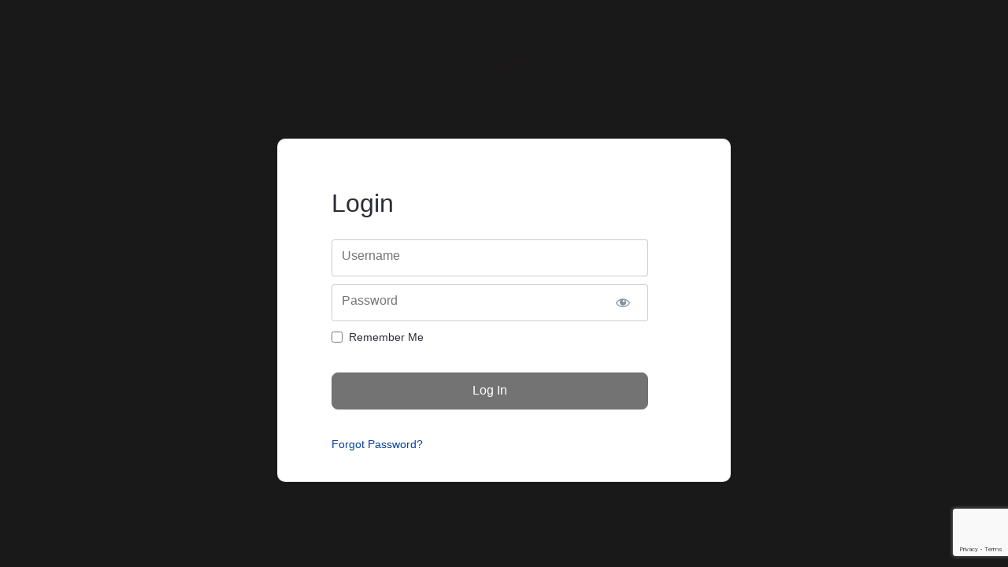

--- FILE ---
content_type: text/html; charset=UTF-8
request_url: https://tdr.org.au/login/?mepr-unauth-page=6275&redirect_to=%2Ftraining%2Fmodule-2-getting-started%2Flessons%2Femployee-handbook-2%2F
body_size: 8913
content:

<!doctype html>
<html lang="en-AU">
<head>
  <meta charset="UTF-8">
  <meta name="viewport" content="width=device-width, initial-scale=1">
  <link rel="profile" href="https://gmpg.org/xfn/11">

  <title>TDR Staff Training Portal Login - TDR</title>

<!-- Google Tag Manager for WordPress by gtm4wp.com -->
<script data-cfasync="false" data-pagespeed-no-defer>
	var gtm4wp_datalayer_name = "dataLayer";
	var dataLayer = dataLayer || [];
</script>
<!-- End Google Tag Manager for WordPress by gtm4wp.com -->
<!-- The SEO Framework by Sybre Waaijer -->
<meta name="robots" content="max-snippet:-1,max-image-preview:standard,max-video-preview:-1" />
<link rel="canonical" href="https://tdr.org.au/login/" />
<meta property="og:type" content="website" />
<meta property="og:locale" content="en_GB" />
<meta property="og:site_name" content="TDR" />
<meta property="og:title" content="TDR Staff Training Portal Login" />
<meta property="og:url" content="https://tdr.org.au/login/" />
<meta name="twitter:card" content="summary_large_image" />
<meta name="twitter:title" content="TDR Staff Training Portal Login" />
<script type="application/ld+json">{"@context":"https://schema.org","@graph":[{"@type":"WebSite","@id":"https://tdr.org.au/#/schema/WebSite","url":"https://tdr.org.au/","name":"TDR","description":"Total Disaster Recovery","inLanguage":"en-AU","potentialAction":{"@type":"SearchAction","target":{"@type":"EntryPoint","urlTemplate":"https://tdr.org.au/search/{search_term_string}/"},"query-input":"required name=search_term_string"},"publisher":{"@type":"Organization","@id":"https://tdr.org.au/#/schema/Organization","name":"TDR","url":"https://tdr.org.au/"}},{"@type":"WebPage","@id":"https://tdr.org.au/login/","url":"https://tdr.org.au/login/","name":"TDR Staff Training Portal Login - TDR","inLanguage":"en-AU","isPartOf":{"@id":"https://tdr.org.au/#/schema/WebSite"},"breadcrumb":{"@type":"BreadcrumbList","@id":"https://tdr.org.au/#/schema/BreadcrumbList","itemListElement":[{"@type":"ListItem","position":1,"item":"https://tdr.org.au/","name":"TDR"},{"@type":"ListItem","position":2,"name":"TDR Staff Training Portal Login"}]},"potentialAction":{"@type":"ReadAction","target":"https://tdr.org.au/login/"}}]}</script>
<!-- / The SEO Framework by Sybre Waaijer | 25.36ms meta | 2.65ms boot -->

<link rel='dns-prefetch' href='//cdnjs.cloudflare.com' />
<link href='https://fonts.gstatic.com' crossorigin rel='preconnect' />
<link rel="alternate" type="application/rss+xml" title="TDR &raquo; Feed" href="https://tdr.org.au/feed/" />
<link rel="alternate" type="application/rss+xml" title="TDR &raquo; Comments Feed" href="https://tdr.org.au/comments/feed/" />
<link rel="alternate" title="oEmbed (JSON)" type="application/json+oembed" href="https://tdr.org.au/wp-json/oembed/1.0/embed?url=https%3A%2F%2Ftdr.org.au%2Flogin%2F" />
<link rel="alternate" title="oEmbed (XML)" type="text/xml+oembed" href="https://tdr.org.au/wp-json/oembed/1.0/embed?url=https%3A%2F%2Ftdr.org.au%2Flogin%2F&#038;format=xml" />
<link rel='stylesheet' id='mp-theme-css' href='https://tdr.org.au/wp-content/plugins/memberpress/css/ui/theme.css?ver=1.12.11' type='text/css' media='all' />
<link rel='stylesheet' id='dashicons-css' href='https://tdr.org.au/wp-includes/css/dashicons.min.css?ver=6.9' type='text/css' media='all' />
<link rel='stylesheet' id='mp-login-css-css' href='https://tdr.org.au/wp-content/plugins/memberpress/css/ui/login.css?ver=1.12.11' type='text/css' media='all' />
<link rel='stylesheet' id='mp-pro-theme-css' href='https://tdr.org.au/wp-content/plugins/memberpress/css/readylaunch/theme.css?ver=1.12.11' type='text/css' media='all' />
<link rel='stylesheet' id='mp-pro-login-css' href='https://tdr.org.au/wp-content/plugins/memberpress/css/readylaunch/login.css?ver=1.12.11' type='text/css' media='all' />
<link rel='stylesheet' id='elementor-gf-local-poppins-css' href='https://tdr.org.au/wp-content/uploads/elementor/google-fonts/css/poppins.css?ver=1751524730' type='text/css' media='all' />
<link rel='stylesheet' id='elementor-icons-shared-0-css' href='https://tdr.org.au/wp-content/plugins/elementor/assets/lib/font-awesome/css/fontawesome.min.css?ver=5.15.3' type='text/css' media='all' />
<link rel='stylesheet' id='elementor-icons-fa-solid-css' href='https://tdr.org.au/wp-content/plugins/elementor/assets/lib/font-awesome/css/solid.min.css?ver=5.15.3' type='text/css' media='all' />
<script type="text/javascript" id="jquery-core-js-extra">
/* <![CDATA[ */
var wellinor_data = {"ajaxurl":"https://tdr.org.au/wp-admin/admin-ajax.php","nonce":"d8d36b9147"};
//# sourceURL=jquery-core-js-extra
/* ]]> */
</script>
<script type="text/javascript" src="https://tdr.org.au/wp-includes/js/jquery/jquery.min.js?ver=3.7.1" id="jquery-core-js"></script>
<script type="text/javascript" src="https://tdr.org.au/wp-includes/js/jquery/jquery-migrate.min.js?ver=3.4.1" id="jquery-migrate-js"></script>
<script type="text/javascript" src="https://tdr.org.au/wp-includes/js/underscore.min.js?ver=1.13.7" id="underscore-js"></script>
<script type="text/javascript" src="https://tdr.org.au/wp-includes/js/dist/hooks.min.js?ver=dd5603f07f9220ed27f1" id="wp-hooks-js"></script>
<script type="text/javascript" src="https://tdr.org.au/wp-includes/js/dist/i18n.min.js?ver=c26c3dc7bed366793375" id="wp-i18n-js"></script>
<script type="text/javascript" id="wp-i18n-js-after">
/* <![CDATA[ */
wp.i18n.setLocaleData( { 'text direction\u0004ltr': [ 'ltr' ] } );
//# sourceURL=wp-i18n-js-after
/* ]]> */
</script>
<script type="text/javascript" src="https://tdr.org.au/wp-content/plugins/memberpress/js/login.js?ver=1.12.11" id="mepr-login-js-js"></script>
<script type="text/javascript" src="https://tdr.org.au/wp-content/plugins/contact-form-7-signature-addon/public/js/signature_pad.min.js?ver=4.2.2" id="contact-form-7-signature-addon-signature-js"></script>
<script type="text/javascript" src="https://tdr.org.au/wp-content/plugins/contact-form-7-signature-addon/public/js/scripts.js?ver=4.2.2" id="contact-form-7-signature-addon-js"></script>
<script type="text/javascript" src="https://tdr.org.au/wp-content/plugins/generate-pdf-using-contact-form-7/assets/js/cf7-pdf-generation-public-min.js?ver=1.2" id="cf7-pdf-generation-public-js-js"></script>
<script type="text/javascript" src="https://tdr.org.au/wp-content/plugins/range-slider-for-contact-form-7/includes/js/jquery-ui.min.js?ver=2.0.0" id="OCCF7RS-jquery-ui-js-js"></script>
<script type="text/javascript" src="https://tdr.org.au/wp-content/plugins/range-slider-for-contact-form-7/includes/js/jquery.ui.touch-punch.min.js?ver=2.0.0" id="OCCF7RS-jquery-ui-touch-punch-js-js"></script>
<script type="text/javascript" src="https://tdr.org.au/wp-content/plugins/range-slider-for-contact-form-7/includes/js/jquery-ui-slider-pips.js?ver=2.0.0" id="OCCF7RS-jquery-ui-slider-pips-js-js"></script>
<script type="text/javascript" src="https://tdr.org.au/wp-content/plugins/range-slider-for-contact-form-7/includes/js/front.js?ver=2.0.0" id="OCCF7RS-front-js-js"></script>
<link rel="https://api.w.org/" href="https://tdr.org.au/wp-json/" /><link rel="alternate" title="JSON" type="application/json" href="https://tdr.org.au/wp-json/wp/v2/pages/8920" /><link rel="EditURI" type="application/rsd+xml" title="RSD" href="https://tdr.org.au/xmlrpc.php?rsd" />
    <style type="text/css">

      .mpcs-classroom .nav-back i,
      .mpcs-classroom .navbar-section a.btn,
      .mpcs-classroom .navbar-section button,
      .mpcs-classroom div#mpcs-lesson-navigation button,
      .mpcs-classroom div#mpcs-quiz-navigation a,
      .mpcs-classroom #mpcs-classroom-next-lesson-link,
      .mpcs-classroom #next_lesson_link {
        color: rgba(255, 255, 255) !important;
      }

      .mpcs-classroom .navbar-section .dropdown .menu a {
        color: #333;
      }

      .mpcs-classroom .mpcs-progress-ring {
        background-color: rgba(255, 212, 48) !important;
      }

      .mpcs-classroom .mpcs-course-filter .dropdown .btn span,
      .mpcs-classroom .mpcs-course-filter .dropdown .btn i,
      .mpcs-classroom .mpcs-course-filter .input-group .input-group-btn,
      .mpcs-classroom .mpcs-course-filter .input-group .mpcs-search,
      .mpcs-classroom .mpcs-course-filter .input-group input[type=text],
      .mpcs-classroom .mpcs-course-filter .dropdown a,
      .mpcs-classroom .pagination,
      .mpcs-classroom .pagination i,
      .mpcs-classroom .pagination a {
        color: rgba(25, 25, 25) !important;
        border-color: rgba(25, 25, 25) !important;
      }

      /* body.mpcs-classroom a{
        color: rgba();
      } */

      #mpcs-navbar,
      #mpcs-navbar button#mpcs-classroom-previous-lesson-link,
      #mpcs-navbar button#mpcs-classroom-previous-lesson-link:hover,
      .mpcs-classroom div#mpcs-lesson-navigation button#previous_lesson_link,
      .mpcs-classroom div#mpcs-lesson-navigation button#previous_lesson_link:hover,
      .mpcs-classroom a#mpcs-classroom-previous-lesson-link,
      .mpcs-classroom a#mpcs-classroom-previous-lesson-link:hover,
      .mpcs-classroom a#previous_lesson_link,
      .mpcs-classroom a#previous_lesson_link:hover,
      .mpcs-classroom #mpcs-navbar #mpcs-lesson-navigation > a#mpcs-classroom-previous-lesson-link,
      .mpcs-classroom #mpcs-navbar #mpcs-lesson-navigation > a#mpcs-classroom-previous-lesson-link:hover,
      .mpcs-classroom #mpcs-lesson-navigation a#previous_lesson_link,
      .mpcs-classroom #mpcs-lesson-navigation a#previous_lesson_link:hover,
      .mpcs-classroom div#mpcs-lesson-navigation a#previous_lesson_link,
      .mpcs-classroom div#mpcs-lesson-navigation a#previous_lesson_link:hover {
        background: rgba(25, 25, 25);
      }

      .course-progress .user-progress,
      .btn-green,
      #mpcs-navbar button:not(#mpcs-classroom-previous-lesson-link),
      .mpcs-classroom div#mpcs-lesson-navigation button:not(#previous_lesson_link),
      .mpcs-classroom #mpcs-quiz-navigation button:focus,
      .mpcs-classroom #mpcs-quiz-navigation button:hover,
      .mpcs-classroom #mpcs-quiz-navigation a,
      .mpcs-classroom div#mpcs-lesson-navigation a:not(#previous_lesson_link),
      .mpcs-classroom #mpcs-navbar #mpcs-lesson-navigation > a:not(#mpcs-classroom-previous-lesson-link) {
        background: rgba(255, 212, 48, 0.9);
      }

      .btn-green:hover,
      #mpcs-navbar button:not(#mpcs-classroom-previous-lesson-link):focus,
      #mpcs-navbar button:not(#mpcs-classroom-previous-lesson-link):hover,
      .mpcs-classroom div#mpcs-lesson-navigation button:not(#previous_lesson_link):focus,
      .mpcs-classroom div#mpcs-lesson-navigation button:not(#previous_lesson_link):hover,
      .mpcs-classroom #mpcs-quiz-navigation button,
      .mpcs-classroom div#mpcs-lesson-navigation a:not(#previous_lesson_link):hover,
      .mpcs-classroom #mpcs-navbar #mpcs-lesson-navigation > a:not(#mpcs-classroom-previous-lesson-link):hover {
        background: rgba(255, 212, 48);
      }

      .btn-green{border: rgba(255, 212, 48)}

      .course-progress .progress-text,
      .mpcs-lesson i.mpcs-circle-regular {
        color: rgba(204, 169, 38);
      }

      #mpcs-main #bookmark, .mpcs-lesson.current{background: rgba(255, 212, 48, 0.3)}

      .mpcs-instructor .tile-subtitle{
        color: rgba(255, 212, 48, 1);
      }

      .mpcs-classroom .mpcs-quiz-question-feedback {
        border-top-color: rgba(255, 212, 48, 1);
        border-bottom-color: rgba(255, 212, 48, 1);
      }

    </style>
        <style type="text/css">body.mepr-guest-layout{background:#191919!important}.app-layout .site-header, .guest-layout .site-header{background:#191919!important}#mepr-account-nav{background:#191919!important}.mepr-price-menu .mepr-price-boxes .mepr-most-popular{background:#191919!important}#mepr-account-nav .mepr-nav-item a{color:rgba(255,255,255,0.7)}#mepr-account-nav .mepr-nav-item a:hover{color:#FFFFFF}.app-layout .profile-menu__text, .guest-layout .profile-menu__text, .app-layout .profile-menu__arrow_down, .guest-layout .profile-menu__arrow_down{color:#FFFFFF}.app-layout .profile-menu__text--small, .guest-layout .profile-menu__text--small{color:rgba(255,255,255,0.7)}</style>
<!-- Google Tag Manager for WordPress by gtm4wp.com -->
<!-- GTM Container placement set to footer -->
<script data-cfasync="false" data-pagespeed-no-defer>
	var dataLayer_content = {"pagePostType":"page","pagePostType2":"single-page","pagePostAuthor":"admin"};
	dataLayer.push( dataLayer_content );
</script>
<script data-cfasync="false" data-pagespeed-no-defer>
(function(w,d,s,l,i){w[l]=w[l]||[];w[l].push({'gtm.start':
new Date().getTime(),event:'gtm.js'});var f=d.getElementsByTagName(s)[0],
j=d.createElement(s),dl=l!='dataLayer'?'&l='+l:'';j.async=true;j.src=
'//www.googletagmanager.com/gtm.js?id='+i+dl;f.parentNode.insertBefore(j,f);
})(window,document,'script','dataLayer','GTM-KJ3X5VV');
</script>
<!-- End Google Tag Manager for WordPress by gtm4wp.com --><link rel="apple-touch-icon" sizes="76x76" href="/wp-content/uploads/fbrfg/apple-touch-icon.png">
<link rel="icon" type="image/png" sizes="32x32" href="/wp-content/uploads/fbrfg/favicon-32x32.png">
<link rel="icon" type="image/png" sizes="16x16" href="/wp-content/uploads/fbrfg/favicon-16x16.png">
<link rel="manifest" href="/wp-content/uploads/fbrfg/site.webmanifest">
<link rel="mask-icon" href="/wp-content/uploads/fbrfg/safari-pinned-tab.svg" color="#000000">
<link rel="shortcut icon" href="/wp-content/uploads/fbrfg/favicon.ico">
<meta name="msapplication-TileColor" content="#ffffff">
<meta name="msapplication-config" content="/wp-content/uploads/fbrfg/browserconfig.xml">
<meta name="theme-color" content="#ffffff"><meta name="generator" content="Elementor 3.34.2; features: additional_custom_breakpoints; settings: css_print_method-external, google_font-enabled, font_display-swap">
<style type="text/css">.recentcomments a{display:inline !important;padding:0 !important;margin:0 !important;}</style>			<style>
				.e-con.e-parent:nth-of-type(n+4):not(.e-lazyloaded):not(.e-no-lazyload),
				.e-con.e-parent:nth-of-type(n+4):not(.e-lazyloaded):not(.e-no-lazyload) * {
					background-image: none !important;
				}
				@media screen and (max-height: 1024px) {
					.e-con.e-parent:nth-of-type(n+3):not(.e-lazyloaded):not(.e-no-lazyload),
					.e-con.e-parent:nth-of-type(n+3):not(.e-lazyloaded):not(.e-no-lazyload) * {
						background-image: none !important;
					}
				}
				@media screen and (max-height: 640px) {
					.e-con.e-parent:nth-of-type(n+2):not(.e-lazyloaded):not(.e-no-lazyload),
					.e-con.e-parent:nth-of-type(n+2):not(.e-lazyloaded):not(.e-no-lazyload) * {
						background-image: none !important;
					}
				}
			</style>
					<style type="text/css" id="wp-custom-css">
			.tdr-social ul {
    display: flex;
	  list-style: none;
    margin: 0;
    gap: 0.5rem;
}

@media only screen and (max-width: 768px) {
    .tdr-social {
        display: flex;
        justify-content: center;
    }
}
.tdr-social ul li a {
    background: #000;
    display: inline-block;
    padding: 0.5rem;
    border-radius: 100vw;
}

.tdr-social ul li img {
    transition: all 0.3s ease;
    width: 20px;
    height: 20px;
}

.tdr-social ul li img:hover {
    opacity: 0.5;
}		</style>
		</head>

<body class="wp-singular page-template page-template-elementor_header_footer page page-id-8920 wp-theme-wellinor wp-child-theme-wellinor-child mepr-pro-template mepr-guest-layout menu-layer elementor-default elementor-kit-8736 elementor-page elementor-page-8920">
  <div id="page" class="site guest-layout">
    <header id="masthead" class="site-header">
      <div class="site-branding">
        <a href="https://tdr.org.au"><img class="site-logo" src="https://tdr.org.au/wp-content/uploads/2021/05/favicon.svg" /></a>
      </div><!-- .site-branding -->
    </header><!-- #masthead -->
    <!-- ../assets/logo.svg -->
    <main id="primary" class="site-main">
      
<div id="mepro-login-hero" class="">
  <div class="mepro-boxed">
    <div class="mepro-login-contents">


            
      <div id="mepr-template-login" class="mp_wrapper mp_login_form">
                                                <!-- mp-login-form-start -->
                                                  <form name="mepr_loginform" id="mepr_loginform" class="mepro-form" action="https://tdr.org.au/login/" method="post">

            <h1>Login</h1>


                        <div class="mp-form-row mepr_username">
              <div class="mp-form-label">
                                                <label for="user_login" class="placeholder-text">Username</label>
              </div>
              <input type="text" name="log" required id="user_login" aria-describedby="mepr_error_msg"  value="" />
            </div>
            <div class="mp-form-row mepr_password">
              <div class="mp-form-label">
                <label for="user_pass" class="placeholder-text">Password</label>
                <div class="mp-hide-pw">
                  <input type="password" name="pwd" required id="user_pass" aria-describedby="mepr_error_msg"  value="" />
                  <button type="button" class="button link mp-hide-pw hide-if-no-js" data-toggle="0" aria-label="Show password">
                    <span class="dashicons dashicons-visibility" aria-hidden="true"></span>
                  </button>
                </div>
              </div>
            </div>
                        <div class="mp-form-row mepr_remember_me">
              <input name="rememberme" type="checkbox" id="rememberme" value="forever"  />
              <label for="rememberme">Remember Me</label>

            </div>
            <div class="mp-spacer">&nbsp;</div>
            <div class="submit">
              <input type="submit" name="wp-submit" id="wp-submit" class="button-primary mepr-share-button" value="Log In" />
              <input type="hidden" name="redirect_to" value="/training/module-2-getting-started/lessons/employee-handbook-2/" />
              <input type="hidden" name="mepr_process_login_form" value="true" />
              <input type="hidden" name="mepr_is_login_page" value="true" />
            </div>
          </form>
          <div class="mp-spacer">&nbsp;</div>
          <div class="mepr-login-actions">
            <a
              href="https://tdr.org.au/login/?action=forgot_password"
              title="Click here to reset your password"
            >
              Forgot Password?            </a>
          </div>
                      <!-- mp-login-form-end -->
            
              </div>

    </div>
      </div>
</div>

          </main>


    <script type="speculationrules">
{"prefetch":[{"source":"document","where":{"and":[{"href_matches":"/*"},{"not":{"href_matches":["/wp-*.php","/wp-admin/*","/wp-content/uploads/*","/wp-content/*","/wp-content/plugins/*","/wp-content/themes/wellinor-child/*","/wp-content/themes/wellinor/*","/*\\?(.+)"]}},{"not":{"selector_matches":"a[rel~=\"nofollow\"]"}},{"not":{"selector_matches":".no-prefetch, .no-prefetch a"}}]},"eagerness":"conservative"}]}
</script>

<!-- GTM Container placement set to footer -->
<!-- Google Tag Manager (noscript) -->
				<noscript><iframe src="https://www.googletagmanager.com/ns.html?id=GTM-KJ3X5VV" height="0" width="0" style="display:none;visibility:hidden" aria-hidden="true"></iframe></noscript>
<!-- End Google Tag Manager (noscript) -->			<script>
				const lazyloadRunObserver = () => {
					const lazyloadBackgrounds = document.querySelectorAll( `.e-con.e-parent:not(.e-lazyloaded)` );
					const lazyloadBackgroundObserver = new IntersectionObserver( ( entries ) => {
						entries.forEach( ( entry ) => {
							if ( entry.isIntersecting ) {
								let lazyloadBackground = entry.target;
								if( lazyloadBackground ) {
									lazyloadBackground.classList.add( 'e-lazyloaded' );
								}
								lazyloadBackgroundObserver.unobserve( entry.target );
							}
						});
					}, { rootMargin: '200px 0px 200px 0px' } );
					lazyloadBackgrounds.forEach( ( lazyloadBackground ) => {
						lazyloadBackgroundObserver.observe( lazyloadBackground );
					} );
				};
				const events = [
					'DOMContentLoaded',
					'elementor/lazyload/observe',
				];
				events.forEach( ( event ) => {
					document.addEventListener( event, lazyloadRunObserver );
				} );
			</script>
			<script type="text/javascript" id="rocket-browser-checker-js-after">
/* <![CDATA[ */
"use strict";var _createClass=function(){function defineProperties(target,props){for(var i=0;i<props.length;i++){var descriptor=props[i];descriptor.enumerable=descriptor.enumerable||!1,descriptor.configurable=!0,"value"in descriptor&&(descriptor.writable=!0),Object.defineProperty(target,descriptor.key,descriptor)}}return function(Constructor,protoProps,staticProps){return protoProps&&defineProperties(Constructor.prototype,protoProps),staticProps&&defineProperties(Constructor,staticProps),Constructor}}();function _classCallCheck(instance,Constructor){if(!(instance instanceof Constructor))throw new TypeError("Cannot call a class as a function")}var RocketBrowserCompatibilityChecker=function(){function RocketBrowserCompatibilityChecker(options){_classCallCheck(this,RocketBrowserCompatibilityChecker),this.passiveSupported=!1,this._checkPassiveOption(this),this.options=!!this.passiveSupported&&options}return _createClass(RocketBrowserCompatibilityChecker,[{key:"_checkPassiveOption",value:function(self){try{var options={get passive(){return!(self.passiveSupported=!0)}};window.addEventListener("test",null,options),window.removeEventListener("test",null,options)}catch(err){self.passiveSupported=!1}}},{key:"initRequestIdleCallback",value:function(){!1 in window&&(window.requestIdleCallback=function(cb){var start=Date.now();return setTimeout(function(){cb({didTimeout:!1,timeRemaining:function(){return Math.max(0,50-(Date.now()-start))}})},1)}),!1 in window&&(window.cancelIdleCallback=function(id){return clearTimeout(id)})}},{key:"isDataSaverModeOn",value:function(){return"connection"in navigator&&!0===navigator.connection.saveData}},{key:"supportsLinkPrefetch",value:function(){var elem=document.createElement("link");return elem.relList&&elem.relList.supports&&elem.relList.supports("prefetch")&&window.IntersectionObserver&&"isIntersecting"in IntersectionObserverEntry.prototype}},{key:"isSlowConnection",value:function(){return"connection"in navigator&&"effectiveType"in navigator.connection&&("2g"===navigator.connection.effectiveType||"slow-2g"===navigator.connection.effectiveType)}}]),RocketBrowserCompatibilityChecker}();
//# sourceURL=rocket-browser-checker-js-after
/* ]]> */
</script>
<script type="text/javascript" id="rocket-preload-links-js-extra">
/* <![CDATA[ */
var RocketPreloadLinksConfig = {"excludeUris":"/thank-you/|/account/|/login/|/register/|/unauthorized/|/mepr/|/staff-portal/|/(?:.+/)?feed(?:/(?:.+/?)?)?$|/(?:.+/)?embed/|/(index.php/)?(.*)wp-json(/.*|$)|/refer/|/go/|/recommend/|/recommends/","usesTrailingSlash":"1","imageExt":"jpg|jpeg|gif|png|tiff|bmp|webp|avif|pdf|doc|docx|xls|xlsx|php","fileExt":"jpg|jpeg|gif|png|tiff|bmp|webp|avif|pdf|doc|docx|xls|xlsx|php|html|htm","siteUrl":"https://tdr.org.au","onHoverDelay":"100","rateThrottle":"3"};
//# sourceURL=rocket-preload-links-js-extra
/* ]]> */
</script>
<script type="text/javascript" id="rocket-preload-links-js-after">
/* <![CDATA[ */
(function() {
"use strict";var r="function"==typeof Symbol&&"symbol"==typeof Symbol.iterator?function(e){return typeof e}:function(e){return e&&"function"==typeof Symbol&&e.constructor===Symbol&&e!==Symbol.prototype?"symbol":typeof e},e=function(){function i(e,t){for(var n=0;n<t.length;n++){var i=t[n];i.enumerable=i.enumerable||!1,i.configurable=!0,"value"in i&&(i.writable=!0),Object.defineProperty(e,i.key,i)}}return function(e,t,n){return t&&i(e.prototype,t),n&&i(e,n),e}}();function i(e,t){if(!(e instanceof t))throw new TypeError("Cannot call a class as a function")}var t=function(){function n(e,t){i(this,n),this.browser=e,this.config=t,this.options=this.browser.options,this.prefetched=new Set,this.eventTime=null,this.threshold=1111,this.numOnHover=0}return e(n,[{key:"init",value:function(){!this.browser.supportsLinkPrefetch()||this.browser.isDataSaverModeOn()||this.browser.isSlowConnection()||(this.regex={excludeUris:RegExp(this.config.excludeUris,"i"),images:RegExp(".("+this.config.imageExt+")$","i"),fileExt:RegExp(".("+this.config.fileExt+")$","i")},this._initListeners(this))}},{key:"_initListeners",value:function(e){-1<this.config.onHoverDelay&&document.addEventListener("mouseover",e.listener.bind(e),e.listenerOptions),document.addEventListener("mousedown",e.listener.bind(e),e.listenerOptions),document.addEventListener("touchstart",e.listener.bind(e),e.listenerOptions)}},{key:"listener",value:function(e){var t=e.target.closest("a"),n=this._prepareUrl(t);if(null!==n)switch(e.type){case"mousedown":case"touchstart":this._addPrefetchLink(n);break;case"mouseover":this._earlyPrefetch(t,n,"mouseout")}}},{key:"_earlyPrefetch",value:function(t,e,n){var i=this,r=setTimeout(function(){if(r=null,0===i.numOnHover)setTimeout(function(){return i.numOnHover=0},1e3);else if(i.numOnHover>i.config.rateThrottle)return;i.numOnHover++,i._addPrefetchLink(e)},this.config.onHoverDelay);t.addEventListener(n,function e(){t.removeEventListener(n,e,{passive:!0}),null!==r&&(clearTimeout(r),r=null)},{passive:!0})}},{key:"_addPrefetchLink",value:function(i){return this.prefetched.add(i.href),new Promise(function(e,t){var n=document.createElement("link");n.rel="prefetch",n.href=i.href,n.onload=e,n.onerror=t,document.head.appendChild(n)}).catch(function(){})}},{key:"_prepareUrl",value:function(e){if(null===e||"object"!==(void 0===e?"undefined":r(e))||!1 in e||-1===["http:","https:"].indexOf(e.protocol))return null;var t=e.href.substring(0,this.config.siteUrl.length),n=this._getPathname(e.href,t),i={original:e.href,protocol:e.protocol,origin:t,pathname:n,href:t+n};return this._isLinkOk(i)?i:null}},{key:"_getPathname",value:function(e,t){var n=t?e.substring(this.config.siteUrl.length):e;return n.startsWith("/")||(n="/"+n),this._shouldAddTrailingSlash(n)?n+"/":n}},{key:"_shouldAddTrailingSlash",value:function(e){return this.config.usesTrailingSlash&&!e.endsWith("/")&&!this.regex.fileExt.test(e)}},{key:"_isLinkOk",value:function(e){return null!==e&&"object"===(void 0===e?"undefined":r(e))&&(!this.prefetched.has(e.href)&&e.origin===this.config.siteUrl&&-1===e.href.indexOf("?")&&-1===e.href.indexOf("#")&&!this.regex.excludeUris.test(e.href)&&!this.regex.images.test(e.href))}}],[{key:"run",value:function(){"undefined"!=typeof RocketPreloadLinksConfig&&new n(new RocketBrowserCompatibilityChecker({capture:!0,passive:!0}),RocketPreloadLinksConfig).init()}}]),n}();t.run();
}());

//# sourceURL=rocket-preload-links-js-after
/* ]]> */
</script>
<script type="text/javascript" src="https://tdr.org.au/wp-includes/js/jquery/ui/core.min.js?ver=1.13.3" id="jquery-ui-core-js"></script>
<script type="text/javascript" src="https://tdr.org.au/wp-content/themes/wellinor/assets/js/appear.js?ver=2.1.2" id="appear-js"></script>
<script type="text/javascript" src="https://tdr.org.au/wp-content/themes/wellinor/assets/js/bootstrap.min.js?ver=2.1.2" id="bootstrap-min-js"></script>
<script type="text/javascript" src="https://tdr.org.au/wp-content/themes/wellinor/assets/js/owl.js?ver=2.1.2" id="owl-js"></script>
<script type="text/javascript" src="https://tdr.org.au/wp-content/themes/wellinor/assets/js/waypoint.min.js?ver=2.1.2" id="waypoint-js"></script>
<script type="text/javascript" src="https://tdr.org.au/wp-content/themes/wellinor/assets/js/counterup.min.js?ver=2.1.2" id="counterup-min-js"></script>
<script type="text/javascript" src="https://tdr.org.au/wp-content/themes/wellinor/assets/js/jquery.easing.min.js?ver=2.1.2" id="jquery-easing-min-js"></script>
<script type="text/javascript" src="https://tdr.org.au/wp-content/themes/wellinor/assets/js/waypoints.min.js?ver=2.1.2" id="waypoints-min-js"></script>
<script type="text/javascript" src="https://tdr.org.au/wp-content/themes/wellinor/assets/js/jquery.fancybox.js?ver=2.1.2" id="jquery-fancybox-js"></script>
<script type="text/javascript" src="https://tdr.org.au/wp-content/themes/wellinor/assets/js/jquery-ui.js?ver=2.1.2" id="jquery-ui-js"></script>
<script type="text/javascript" src="https://tdr.org.au/wp-content/themes/wellinor/assets/js/wow.js?ver=2.1.2" id="wow-js"></script>
<script type="text/javascript" src="https://tdr.org.au/wp-content/themes/wellinor/assets/js/respond.js?ver=2.1.2" id="respond-js"></script>
<script type="text/javascript" src="https://tdr.org.au/wp-content/themes/wellinor/assets/js/validate.js?ver=2.1.2" id="validate-js"></script>
<script type="text/javascript" src="https://tdr.org.au/wp-content/themes/wellinor/assets/js/script.js?ver=6.9" id="wellinor-main-script-js"></script>
<script type="text/javascript" src="https://tdr.org.au/wp-includes/js/comment-reply.min.js?ver=6.9" id="comment-reply-js" async="async" data-wp-strategy="async" fetchpriority="low"></script>
<script type="text/javascript" src="https://tdr.org.au/wp-content/plugins/elementor/assets/js/webpack.runtime.min.js?ver=3.34.2" id="elementor-webpack-runtime-js"></script>
<script type="text/javascript" src="https://tdr.org.au/wp-content/plugins/elementor/assets/js/frontend-modules.min.js?ver=3.34.2" id="elementor-frontend-modules-js"></script>
<script type="text/javascript" src="https://tdr.org.au/wp-content/plugins/elementor/assets/js/frontend.min.js?ver=3.34.2" id="elementor-frontend-js"></script>
<script type="text/javascript" src="https://tdr.org.au/wp-content/plugins/elementor-pro/assets/lib/smartmenus/jquery.smartmenus.min.js?ver=1.2.1" id="smartmenus-js"></script>
<script type="text/javascript" src="https://tdr.org.au/wp-content/plugins/ultimate-addons-for-contact-form-7/addons/range-slider/js/range-slider.js?ver=6.9" id="uacf7-range-slider-js"></script>
<script type="text/javascript" src="https://cdnjs.cloudflare.com/ajax/libs/jqueryui-touch-punch/0.2.3/jquery.ui.touch-punch.min.js?ver=6.9" id="touch-punch-js"></script>
<script type="text/javascript" src="https://www.google.com/recaptcha/api.js?render=6LeBc8AqAAAAAC_PZnJP334hpDt_upXZ_DOonSow&amp;ver=3.0" id="google-recaptcha-js"></script>
<script type="text/javascript" src="https://tdr.org.au/wp-includes/js/dist/vendor/wp-polyfill.min.js?ver=3.15.0" id="wp-polyfill-js"></script>
<script type="text/javascript" id="wpcf7-recaptcha-js-before">
/* <![CDATA[ */
var wpcf7_recaptcha = {
    "sitekey": "6LeBc8AqAAAAAC_PZnJP334hpDt_upXZ_DOonSow",
    "actions": {
        "homepage": "homepage",
        "contactform": "contactform"
    }
};
//# sourceURL=wpcf7-recaptcha-js-before
/* ]]> */
</script>
<script type="text/javascript" src="https://tdr.org.au/wp-content/plugins/contact-form-7/modules/recaptcha/index.js?ver=6.1.4" id="wpcf7-recaptcha-js"></script>
<script type="text/javascript" src="https://tdr.org.au/wp-content/plugins/memberpress/js/readylaunch/general.js?ver=1.12.11" id="mepr-general-js"></script>
  </body>

</html>


--- FILE ---
content_type: text/html; charset=utf-8
request_url: https://www.google.com/recaptcha/api2/anchor?ar=1&k=6LeBc8AqAAAAAC_PZnJP334hpDt_upXZ_DOonSow&co=aHR0cHM6Ly90ZHIub3JnLmF1OjQ0Mw..&hl=en&v=PoyoqOPhxBO7pBk68S4YbpHZ&size=invisible&anchor-ms=20000&execute-ms=30000&cb=qvwlh482yre0
body_size: 48788
content:
<!DOCTYPE HTML><html dir="ltr" lang="en"><head><meta http-equiv="Content-Type" content="text/html; charset=UTF-8">
<meta http-equiv="X-UA-Compatible" content="IE=edge">
<title>reCAPTCHA</title>
<style type="text/css">
/* cyrillic-ext */
@font-face {
  font-family: 'Roboto';
  font-style: normal;
  font-weight: 400;
  font-stretch: 100%;
  src: url(//fonts.gstatic.com/s/roboto/v48/KFO7CnqEu92Fr1ME7kSn66aGLdTylUAMa3GUBHMdazTgWw.woff2) format('woff2');
  unicode-range: U+0460-052F, U+1C80-1C8A, U+20B4, U+2DE0-2DFF, U+A640-A69F, U+FE2E-FE2F;
}
/* cyrillic */
@font-face {
  font-family: 'Roboto';
  font-style: normal;
  font-weight: 400;
  font-stretch: 100%;
  src: url(//fonts.gstatic.com/s/roboto/v48/KFO7CnqEu92Fr1ME7kSn66aGLdTylUAMa3iUBHMdazTgWw.woff2) format('woff2');
  unicode-range: U+0301, U+0400-045F, U+0490-0491, U+04B0-04B1, U+2116;
}
/* greek-ext */
@font-face {
  font-family: 'Roboto';
  font-style: normal;
  font-weight: 400;
  font-stretch: 100%;
  src: url(//fonts.gstatic.com/s/roboto/v48/KFO7CnqEu92Fr1ME7kSn66aGLdTylUAMa3CUBHMdazTgWw.woff2) format('woff2');
  unicode-range: U+1F00-1FFF;
}
/* greek */
@font-face {
  font-family: 'Roboto';
  font-style: normal;
  font-weight: 400;
  font-stretch: 100%;
  src: url(//fonts.gstatic.com/s/roboto/v48/KFO7CnqEu92Fr1ME7kSn66aGLdTylUAMa3-UBHMdazTgWw.woff2) format('woff2');
  unicode-range: U+0370-0377, U+037A-037F, U+0384-038A, U+038C, U+038E-03A1, U+03A3-03FF;
}
/* math */
@font-face {
  font-family: 'Roboto';
  font-style: normal;
  font-weight: 400;
  font-stretch: 100%;
  src: url(//fonts.gstatic.com/s/roboto/v48/KFO7CnqEu92Fr1ME7kSn66aGLdTylUAMawCUBHMdazTgWw.woff2) format('woff2');
  unicode-range: U+0302-0303, U+0305, U+0307-0308, U+0310, U+0312, U+0315, U+031A, U+0326-0327, U+032C, U+032F-0330, U+0332-0333, U+0338, U+033A, U+0346, U+034D, U+0391-03A1, U+03A3-03A9, U+03B1-03C9, U+03D1, U+03D5-03D6, U+03F0-03F1, U+03F4-03F5, U+2016-2017, U+2034-2038, U+203C, U+2040, U+2043, U+2047, U+2050, U+2057, U+205F, U+2070-2071, U+2074-208E, U+2090-209C, U+20D0-20DC, U+20E1, U+20E5-20EF, U+2100-2112, U+2114-2115, U+2117-2121, U+2123-214F, U+2190, U+2192, U+2194-21AE, U+21B0-21E5, U+21F1-21F2, U+21F4-2211, U+2213-2214, U+2216-22FF, U+2308-230B, U+2310, U+2319, U+231C-2321, U+2336-237A, U+237C, U+2395, U+239B-23B7, U+23D0, U+23DC-23E1, U+2474-2475, U+25AF, U+25B3, U+25B7, U+25BD, U+25C1, U+25CA, U+25CC, U+25FB, U+266D-266F, U+27C0-27FF, U+2900-2AFF, U+2B0E-2B11, U+2B30-2B4C, U+2BFE, U+3030, U+FF5B, U+FF5D, U+1D400-1D7FF, U+1EE00-1EEFF;
}
/* symbols */
@font-face {
  font-family: 'Roboto';
  font-style: normal;
  font-weight: 400;
  font-stretch: 100%;
  src: url(//fonts.gstatic.com/s/roboto/v48/KFO7CnqEu92Fr1ME7kSn66aGLdTylUAMaxKUBHMdazTgWw.woff2) format('woff2');
  unicode-range: U+0001-000C, U+000E-001F, U+007F-009F, U+20DD-20E0, U+20E2-20E4, U+2150-218F, U+2190, U+2192, U+2194-2199, U+21AF, U+21E6-21F0, U+21F3, U+2218-2219, U+2299, U+22C4-22C6, U+2300-243F, U+2440-244A, U+2460-24FF, U+25A0-27BF, U+2800-28FF, U+2921-2922, U+2981, U+29BF, U+29EB, U+2B00-2BFF, U+4DC0-4DFF, U+FFF9-FFFB, U+10140-1018E, U+10190-1019C, U+101A0, U+101D0-101FD, U+102E0-102FB, U+10E60-10E7E, U+1D2C0-1D2D3, U+1D2E0-1D37F, U+1F000-1F0FF, U+1F100-1F1AD, U+1F1E6-1F1FF, U+1F30D-1F30F, U+1F315, U+1F31C, U+1F31E, U+1F320-1F32C, U+1F336, U+1F378, U+1F37D, U+1F382, U+1F393-1F39F, U+1F3A7-1F3A8, U+1F3AC-1F3AF, U+1F3C2, U+1F3C4-1F3C6, U+1F3CA-1F3CE, U+1F3D4-1F3E0, U+1F3ED, U+1F3F1-1F3F3, U+1F3F5-1F3F7, U+1F408, U+1F415, U+1F41F, U+1F426, U+1F43F, U+1F441-1F442, U+1F444, U+1F446-1F449, U+1F44C-1F44E, U+1F453, U+1F46A, U+1F47D, U+1F4A3, U+1F4B0, U+1F4B3, U+1F4B9, U+1F4BB, U+1F4BF, U+1F4C8-1F4CB, U+1F4D6, U+1F4DA, U+1F4DF, U+1F4E3-1F4E6, U+1F4EA-1F4ED, U+1F4F7, U+1F4F9-1F4FB, U+1F4FD-1F4FE, U+1F503, U+1F507-1F50B, U+1F50D, U+1F512-1F513, U+1F53E-1F54A, U+1F54F-1F5FA, U+1F610, U+1F650-1F67F, U+1F687, U+1F68D, U+1F691, U+1F694, U+1F698, U+1F6AD, U+1F6B2, U+1F6B9-1F6BA, U+1F6BC, U+1F6C6-1F6CF, U+1F6D3-1F6D7, U+1F6E0-1F6EA, U+1F6F0-1F6F3, U+1F6F7-1F6FC, U+1F700-1F7FF, U+1F800-1F80B, U+1F810-1F847, U+1F850-1F859, U+1F860-1F887, U+1F890-1F8AD, U+1F8B0-1F8BB, U+1F8C0-1F8C1, U+1F900-1F90B, U+1F93B, U+1F946, U+1F984, U+1F996, U+1F9E9, U+1FA00-1FA6F, U+1FA70-1FA7C, U+1FA80-1FA89, U+1FA8F-1FAC6, U+1FACE-1FADC, U+1FADF-1FAE9, U+1FAF0-1FAF8, U+1FB00-1FBFF;
}
/* vietnamese */
@font-face {
  font-family: 'Roboto';
  font-style: normal;
  font-weight: 400;
  font-stretch: 100%;
  src: url(//fonts.gstatic.com/s/roboto/v48/KFO7CnqEu92Fr1ME7kSn66aGLdTylUAMa3OUBHMdazTgWw.woff2) format('woff2');
  unicode-range: U+0102-0103, U+0110-0111, U+0128-0129, U+0168-0169, U+01A0-01A1, U+01AF-01B0, U+0300-0301, U+0303-0304, U+0308-0309, U+0323, U+0329, U+1EA0-1EF9, U+20AB;
}
/* latin-ext */
@font-face {
  font-family: 'Roboto';
  font-style: normal;
  font-weight: 400;
  font-stretch: 100%;
  src: url(//fonts.gstatic.com/s/roboto/v48/KFO7CnqEu92Fr1ME7kSn66aGLdTylUAMa3KUBHMdazTgWw.woff2) format('woff2');
  unicode-range: U+0100-02BA, U+02BD-02C5, U+02C7-02CC, U+02CE-02D7, U+02DD-02FF, U+0304, U+0308, U+0329, U+1D00-1DBF, U+1E00-1E9F, U+1EF2-1EFF, U+2020, U+20A0-20AB, U+20AD-20C0, U+2113, U+2C60-2C7F, U+A720-A7FF;
}
/* latin */
@font-face {
  font-family: 'Roboto';
  font-style: normal;
  font-weight: 400;
  font-stretch: 100%;
  src: url(//fonts.gstatic.com/s/roboto/v48/KFO7CnqEu92Fr1ME7kSn66aGLdTylUAMa3yUBHMdazQ.woff2) format('woff2');
  unicode-range: U+0000-00FF, U+0131, U+0152-0153, U+02BB-02BC, U+02C6, U+02DA, U+02DC, U+0304, U+0308, U+0329, U+2000-206F, U+20AC, U+2122, U+2191, U+2193, U+2212, U+2215, U+FEFF, U+FFFD;
}
/* cyrillic-ext */
@font-face {
  font-family: 'Roboto';
  font-style: normal;
  font-weight: 500;
  font-stretch: 100%;
  src: url(//fonts.gstatic.com/s/roboto/v48/KFO7CnqEu92Fr1ME7kSn66aGLdTylUAMa3GUBHMdazTgWw.woff2) format('woff2');
  unicode-range: U+0460-052F, U+1C80-1C8A, U+20B4, U+2DE0-2DFF, U+A640-A69F, U+FE2E-FE2F;
}
/* cyrillic */
@font-face {
  font-family: 'Roboto';
  font-style: normal;
  font-weight: 500;
  font-stretch: 100%;
  src: url(//fonts.gstatic.com/s/roboto/v48/KFO7CnqEu92Fr1ME7kSn66aGLdTylUAMa3iUBHMdazTgWw.woff2) format('woff2');
  unicode-range: U+0301, U+0400-045F, U+0490-0491, U+04B0-04B1, U+2116;
}
/* greek-ext */
@font-face {
  font-family: 'Roboto';
  font-style: normal;
  font-weight: 500;
  font-stretch: 100%;
  src: url(//fonts.gstatic.com/s/roboto/v48/KFO7CnqEu92Fr1ME7kSn66aGLdTylUAMa3CUBHMdazTgWw.woff2) format('woff2');
  unicode-range: U+1F00-1FFF;
}
/* greek */
@font-face {
  font-family: 'Roboto';
  font-style: normal;
  font-weight: 500;
  font-stretch: 100%;
  src: url(//fonts.gstatic.com/s/roboto/v48/KFO7CnqEu92Fr1ME7kSn66aGLdTylUAMa3-UBHMdazTgWw.woff2) format('woff2');
  unicode-range: U+0370-0377, U+037A-037F, U+0384-038A, U+038C, U+038E-03A1, U+03A3-03FF;
}
/* math */
@font-face {
  font-family: 'Roboto';
  font-style: normal;
  font-weight: 500;
  font-stretch: 100%;
  src: url(//fonts.gstatic.com/s/roboto/v48/KFO7CnqEu92Fr1ME7kSn66aGLdTylUAMawCUBHMdazTgWw.woff2) format('woff2');
  unicode-range: U+0302-0303, U+0305, U+0307-0308, U+0310, U+0312, U+0315, U+031A, U+0326-0327, U+032C, U+032F-0330, U+0332-0333, U+0338, U+033A, U+0346, U+034D, U+0391-03A1, U+03A3-03A9, U+03B1-03C9, U+03D1, U+03D5-03D6, U+03F0-03F1, U+03F4-03F5, U+2016-2017, U+2034-2038, U+203C, U+2040, U+2043, U+2047, U+2050, U+2057, U+205F, U+2070-2071, U+2074-208E, U+2090-209C, U+20D0-20DC, U+20E1, U+20E5-20EF, U+2100-2112, U+2114-2115, U+2117-2121, U+2123-214F, U+2190, U+2192, U+2194-21AE, U+21B0-21E5, U+21F1-21F2, U+21F4-2211, U+2213-2214, U+2216-22FF, U+2308-230B, U+2310, U+2319, U+231C-2321, U+2336-237A, U+237C, U+2395, U+239B-23B7, U+23D0, U+23DC-23E1, U+2474-2475, U+25AF, U+25B3, U+25B7, U+25BD, U+25C1, U+25CA, U+25CC, U+25FB, U+266D-266F, U+27C0-27FF, U+2900-2AFF, U+2B0E-2B11, U+2B30-2B4C, U+2BFE, U+3030, U+FF5B, U+FF5D, U+1D400-1D7FF, U+1EE00-1EEFF;
}
/* symbols */
@font-face {
  font-family: 'Roboto';
  font-style: normal;
  font-weight: 500;
  font-stretch: 100%;
  src: url(//fonts.gstatic.com/s/roboto/v48/KFO7CnqEu92Fr1ME7kSn66aGLdTylUAMaxKUBHMdazTgWw.woff2) format('woff2');
  unicode-range: U+0001-000C, U+000E-001F, U+007F-009F, U+20DD-20E0, U+20E2-20E4, U+2150-218F, U+2190, U+2192, U+2194-2199, U+21AF, U+21E6-21F0, U+21F3, U+2218-2219, U+2299, U+22C4-22C6, U+2300-243F, U+2440-244A, U+2460-24FF, U+25A0-27BF, U+2800-28FF, U+2921-2922, U+2981, U+29BF, U+29EB, U+2B00-2BFF, U+4DC0-4DFF, U+FFF9-FFFB, U+10140-1018E, U+10190-1019C, U+101A0, U+101D0-101FD, U+102E0-102FB, U+10E60-10E7E, U+1D2C0-1D2D3, U+1D2E0-1D37F, U+1F000-1F0FF, U+1F100-1F1AD, U+1F1E6-1F1FF, U+1F30D-1F30F, U+1F315, U+1F31C, U+1F31E, U+1F320-1F32C, U+1F336, U+1F378, U+1F37D, U+1F382, U+1F393-1F39F, U+1F3A7-1F3A8, U+1F3AC-1F3AF, U+1F3C2, U+1F3C4-1F3C6, U+1F3CA-1F3CE, U+1F3D4-1F3E0, U+1F3ED, U+1F3F1-1F3F3, U+1F3F5-1F3F7, U+1F408, U+1F415, U+1F41F, U+1F426, U+1F43F, U+1F441-1F442, U+1F444, U+1F446-1F449, U+1F44C-1F44E, U+1F453, U+1F46A, U+1F47D, U+1F4A3, U+1F4B0, U+1F4B3, U+1F4B9, U+1F4BB, U+1F4BF, U+1F4C8-1F4CB, U+1F4D6, U+1F4DA, U+1F4DF, U+1F4E3-1F4E6, U+1F4EA-1F4ED, U+1F4F7, U+1F4F9-1F4FB, U+1F4FD-1F4FE, U+1F503, U+1F507-1F50B, U+1F50D, U+1F512-1F513, U+1F53E-1F54A, U+1F54F-1F5FA, U+1F610, U+1F650-1F67F, U+1F687, U+1F68D, U+1F691, U+1F694, U+1F698, U+1F6AD, U+1F6B2, U+1F6B9-1F6BA, U+1F6BC, U+1F6C6-1F6CF, U+1F6D3-1F6D7, U+1F6E0-1F6EA, U+1F6F0-1F6F3, U+1F6F7-1F6FC, U+1F700-1F7FF, U+1F800-1F80B, U+1F810-1F847, U+1F850-1F859, U+1F860-1F887, U+1F890-1F8AD, U+1F8B0-1F8BB, U+1F8C0-1F8C1, U+1F900-1F90B, U+1F93B, U+1F946, U+1F984, U+1F996, U+1F9E9, U+1FA00-1FA6F, U+1FA70-1FA7C, U+1FA80-1FA89, U+1FA8F-1FAC6, U+1FACE-1FADC, U+1FADF-1FAE9, U+1FAF0-1FAF8, U+1FB00-1FBFF;
}
/* vietnamese */
@font-face {
  font-family: 'Roboto';
  font-style: normal;
  font-weight: 500;
  font-stretch: 100%;
  src: url(//fonts.gstatic.com/s/roboto/v48/KFO7CnqEu92Fr1ME7kSn66aGLdTylUAMa3OUBHMdazTgWw.woff2) format('woff2');
  unicode-range: U+0102-0103, U+0110-0111, U+0128-0129, U+0168-0169, U+01A0-01A1, U+01AF-01B0, U+0300-0301, U+0303-0304, U+0308-0309, U+0323, U+0329, U+1EA0-1EF9, U+20AB;
}
/* latin-ext */
@font-face {
  font-family: 'Roboto';
  font-style: normal;
  font-weight: 500;
  font-stretch: 100%;
  src: url(//fonts.gstatic.com/s/roboto/v48/KFO7CnqEu92Fr1ME7kSn66aGLdTylUAMa3KUBHMdazTgWw.woff2) format('woff2');
  unicode-range: U+0100-02BA, U+02BD-02C5, U+02C7-02CC, U+02CE-02D7, U+02DD-02FF, U+0304, U+0308, U+0329, U+1D00-1DBF, U+1E00-1E9F, U+1EF2-1EFF, U+2020, U+20A0-20AB, U+20AD-20C0, U+2113, U+2C60-2C7F, U+A720-A7FF;
}
/* latin */
@font-face {
  font-family: 'Roboto';
  font-style: normal;
  font-weight: 500;
  font-stretch: 100%;
  src: url(//fonts.gstatic.com/s/roboto/v48/KFO7CnqEu92Fr1ME7kSn66aGLdTylUAMa3yUBHMdazQ.woff2) format('woff2');
  unicode-range: U+0000-00FF, U+0131, U+0152-0153, U+02BB-02BC, U+02C6, U+02DA, U+02DC, U+0304, U+0308, U+0329, U+2000-206F, U+20AC, U+2122, U+2191, U+2193, U+2212, U+2215, U+FEFF, U+FFFD;
}
/* cyrillic-ext */
@font-face {
  font-family: 'Roboto';
  font-style: normal;
  font-weight: 900;
  font-stretch: 100%;
  src: url(//fonts.gstatic.com/s/roboto/v48/KFO7CnqEu92Fr1ME7kSn66aGLdTylUAMa3GUBHMdazTgWw.woff2) format('woff2');
  unicode-range: U+0460-052F, U+1C80-1C8A, U+20B4, U+2DE0-2DFF, U+A640-A69F, U+FE2E-FE2F;
}
/* cyrillic */
@font-face {
  font-family: 'Roboto';
  font-style: normal;
  font-weight: 900;
  font-stretch: 100%;
  src: url(//fonts.gstatic.com/s/roboto/v48/KFO7CnqEu92Fr1ME7kSn66aGLdTylUAMa3iUBHMdazTgWw.woff2) format('woff2');
  unicode-range: U+0301, U+0400-045F, U+0490-0491, U+04B0-04B1, U+2116;
}
/* greek-ext */
@font-face {
  font-family: 'Roboto';
  font-style: normal;
  font-weight: 900;
  font-stretch: 100%;
  src: url(//fonts.gstatic.com/s/roboto/v48/KFO7CnqEu92Fr1ME7kSn66aGLdTylUAMa3CUBHMdazTgWw.woff2) format('woff2');
  unicode-range: U+1F00-1FFF;
}
/* greek */
@font-face {
  font-family: 'Roboto';
  font-style: normal;
  font-weight: 900;
  font-stretch: 100%;
  src: url(//fonts.gstatic.com/s/roboto/v48/KFO7CnqEu92Fr1ME7kSn66aGLdTylUAMa3-UBHMdazTgWw.woff2) format('woff2');
  unicode-range: U+0370-0377, U+037A-037F, U+0384-038A, U+038C, U+038E-03A1, U+03A3-03FF;
}
/* math */
@font-face {
  font-family: 'Roboto';
  font-style: normal;
  font-weight: 900;
  font-stretch: 100%;
  src: url(//fonts.gstatic.com/s/roboto/v48/KFO7CnqEu92Fr1ME7kSn66aGLdTylUAMawCUBHMdazTgWw.woff2) format('woff2');
  unicode-range: U+0302-0303, U+0305, U+0307-0308, U+0310, U+0312, U+0315, U+031A, U+0326-0327, U+032C, U+032F-0330, U+0332-0333, U+0338, U+033A, U+0346, U+034D, U+0391-03A1, U+03A3-03A9, U+03B1-03C9, U+03D1, U+03D5-03D6, U+03F0-03F1, U+03F4-03F5, U+2016-2017, U+2034-2038, U+203C, U+2040, U+2043, U+2047, U+2050, U+2057, U+205F, U+2070-2071, U+2074-208E, U+2090-209C, U+20D0-20DC, U+20E1, U+20E5-20EF, U+2100-2112, U+2114-2115, U+2117-2121, U+2123-214F, U+2190, U+2192, U+2194-21AE, U+21B0-21E5, U+21F1-21F2, U+21F4-2211, U+2213-2214, U+2216-22FF, U+2308-230B, U+2310, U+2319, U+231C-2321, U+2336-237A, U+237C, U+2395, U+239B-23B7, U+23D0, U+23DC-23E1, U+2474-2475, U+25AF, U+25B3, U+25B7, U+25BD, U+25C1, U+25CA, U+25CC, U+25FB, U+266D-266F, U+27C0-27FF, U+2900-2AFF, U+2B0E-2B11, U+2B30-2B4C, U+2BFE, U+3030, U+FF5B, U+FF5D, U+1D400-1D7FF, U+1EE00-1EEFF;
}
/* symbols */
@font-face {
  font-family: 'Roboto';
  font-style: normal;
  font-weight: 900;
  font-stretch: 100%;
  src: url(//fonts.gstatic.com/s/roboto/v48/KFO7CnqEu92Fr1ME7kSn66aGLdTylUAMaxKUBHMdazTgWw.woff2) format('woff2');
  unicode-range: U+0001-000C, U+000E-001F, U+007F-009F, U+20DD-20E0, U+20E2-20E4, U+2150-218F, U+2190, U+2192, U+2194-2199, U+21AF, U+21E6-21F0, U+21F3, U+2218-2219, U+2299, U+22C4-22C6, U+2300-243F, U+2440-244A, U+2460-24FF, U+25A0-27BF, U+2800-28FF, U+2921-2922, U+2981, U+29BF, U+29EB, U+2B00-2BFF, U+4DC0-4DFF, U+FFF9-FFFB, U+10140-1018E, U+10190-1019C, U+101A0, U+101D0-101FD, U+102E0-102FB, U+10E60-10E7E, U+1D2C0-1D2D3, U+1D2E0-1D37F, U+1F000-1F0FF, U+1F100-1F1AD, U+1F1E6-1F1FF, U+1F30D-1F30F, U+1F315, U+1F31C, U+1F31E, U+1F320-1F32C, U+1F336, U+1F378, U+1F37D, U+1F382, U+1F393-1F39F, U+1F3A7-1F3A8, U+1F3AC-1F3AF, U+1F3C2, U+1F3C4-1F3C6, U+1F3CA-1F3CE, U+1F3D4-1F3E0, U+1F3ED, U+1F3F1-1F3F3, U+1F3F5-1F3F7, U+1F408, U+1F415, U+1F41F, U+1F426, U+1F43F, U+1F441-1F442, U+1F444, U+1F446-1F449, U+1F44C-1F44E, U+1F453, U+1F46A, U+1F47D, U+1F4A3, U+1F4B0, U+1F4B3, U+1F4B9, U+1F4BB, U+1F4BF, U+1F4C8-1F4CB, U+1F4D6, U+1F4DA, U+1F4DF, U+1F4E3-1F4E6, U+1F4EA-1F4ED, U+1F4F7, U+1F4F9-1F4FB, U+1F4FD-1F4FE, U+1F503, U+1F507-1F50B, U+1F50D, U+1F512-1F513, U+1F53E-1F54A, U+1F54F-1F5FA, U+1F610, U+1F650-1F67F, U+1F687, U+1F68D, U+1F691, U+1F694, U+1F698, U+1F6AD, U+1F6B2, U+1F6B9-1F6BA, U+1F6BC, U+1F6C6-1F6CF, U+1F6D3-1F6D7, U+1F6E0-1F6EA, U+1F6F0-1F6F3, U+1F6F7-1F6FC, U+1F700-1F7FF, U+1F800-1F80B, U+1F810-1F847, U+1F850-1F859, U+1F860-1F887, U+1F890-1F8AD, U+1F8B0-1F8BB, U+1F8C0-1F8C1, U+1F900-1F90B, U+1F93B, U+1F946, U+1F984, U+1F996, U+1F9E9, U+1FA00-1FA6F, U+1FA70-1FA7C, U+1FA80-1FA89, U+1FA8F-1FAC6, U+1FACE-1FADC, U+1FADF-1FAE9, U+1FAF0-1FAF8, U+1FB00-1FBFF;
}
/* vietnamese */
@font-face {
  font-family: 'Roboto';
  font-style: normal;
  font-weight: 900;
  font-stretch: 100%;
  src: url(//fonts.gstatic.com/s/roboto/v48/KFO7CnqEu92Fr1ME7kSn66aGLdTylUAMa3OUBHMdazTgWw.woff2) format('woff2');
  unicode-range: U+0102-0103, U+0110-0111, U+0128-0129, U+0168-0169, U+01A0-01A1, U+01AF-01B0, U+0300-0301, U+0303-0304, U+0308-0309, U+0323, U+0329, U+1EA0-1EF9, U+20AB;
}
/* latin-ext */
@font-face {
  font-family: 'Roboto';
  font-style: normal;
  font-weight: 900;
  font-stretch: 100%;
  src: url(//fonts.gstatic.com/s/roboto/v48/KFO7CnqEu92Fr1ME7kSn66aGLdTylUAMa3KUBHMdazTgWw.woff2) format('woff2');
  unicode-range: U+0100-02BA, U+02BD-02C5, U+02C7-02CC, U+02CE-02D7, U+02DD-02FF, U+0304, U+0308, U+0329, U+1D00-1DBF, U+1E00-1E9F, U+1EF2-1EFF, U+2020, U+20A0-20AB, U+20AD-20C0, U+2113, U+2C60-2C7F, U+A720-A7FF;
}
/* latin */
@font-face {
  font-family: 'Roboto';
  font-style: normal;
  font-weight: 900;
  font-stretch: 100%;
  src: url(//fonts.gstatic.com/s/roboto/v48/KFO7CnqEu92Fr1ME7kSn66aGLdTylUAMa3yUBHMdazQ.woff2) format('woff2');
  unicode-range: U+0000-00FF, U+0131, U+0152-0153, U+02BB-02BC, U+02C6, U+02DA, U+02DC, U+0304, U+0308, U+0329, U+2000-206F, U+20AC, U+2122, U+2191, U+2193, U+2212, U+2215, U+FEFF, U+FFFD;
}

</style>
<link rel="stylesheet" type="text/css" href="https://www.gstatic.com/recaptcha/releases/PoyoqOPhxBO7pBk68S4YbpHZ/styles__ltr.css">
<script nonce="zRwEC4HxqbgL8cyvE4e6wQ" type="text/javascript">window['__recaptcha_api'] = 'https://www.google.com/recaptcha/api2/';</script>
<script type="text/javascript" src="https://www.gstatic.com/recaptcha/releases/PoyoqOPhxBO7pBk68S4YbpHZ/recaptcha__en.js" nonce="zRwEC4HxqbgL8cyvE4e6wQ">
      
    </script></head>
<body><div id="rc-anchor-alert" class="rc-anchor-alert"></div>
<input type="hidden" id="recaptcha-token" value="[base64]">
<script type="text/javascript" nonce="zRwEC4HxqbgL8cyvE4e6wQ">
      recaptcha.anchor.Main.init("[\x22ainput\x22,[\x22bgdata\x22,\x22\x22,\[base64]/[base64]/[base64]/ZyhXLGgpOnEoW04sMjEsbF0sVywwKSxoKSxmYWxzZSxmYWxzZSl9Y2F0Y2goayl7RygzNTgsVyk/[base64]/[base64]/[base64]/[base64]/[base64]/[base64]/[base64]/bmV3IEJbT10oRFswXSk6dz09Mj9uZXcgQltPXShEWzBdLERbMV0pOnc9PTM/bmV3IEJbT10oRFswXSxEWzFdLERbMl0pOnc9PTQ/[base64]/[base64]/[base64]/[base64]/[base64]\\u003d\x22,\[base64]\x22,\x22Fl06wrtpw4MmDcONwqx+w6XDtR9dYV7CtMK7w5URwoEaKjgKw5HDosK1BsKjWh7CksOFw5jCusKWw7vDiMKUwqfCvS7DoMK/woUtwpvCmcKjB0TCqDtdR8KiworDvcOYwq4cw45oesOlw7R2C8OmSsOHwrfDvjsDwo7Dm8OSccKjwptlJE0KwppSw43Cs8O7wq/CgQjCusOCfgTDjMOJwo/[base64]/[base64]/w5vChlrCusKbN8Kzwp/Cg2jDgmLCvsKPbnpVwrIUczrCunPDiQDCqcK6DjRjwpXDiFPCvcOTw4PDhcKZDyURe8OIwr7CnyzDlsKLMWllw64cwo3DkU3DrghuIMO5w6nCpMObIEvDoMKmXDnDlMOdUyjCl8OtWVnCrHUqPMKNfsObwpHCscKCwoTCulzDicKZwo1sW8OlwodNwrnCinXCjS/DncKfOyLCoArCh8OzMELDjsOEw6nCqn1uPsO4XjXDlsKCSsOpZMK8w5oewoF+wpjCu8KhworCs8KEwposwpnCl8Opwr/DkFPDpFdMEjpCTTRGw4RSN8O7wq9HwqbDl3Q3N2jCg10gw6UXwqpNw7TDlQnCh28Ww4/Cm3syworDtzrDn0ltwrdWw6kSw7AdWHLCp8KlQ8OMwobCucO5wpJLwqV/eAwMazZwVFnClwEQRcOlw6jCmwchBQrDkjw+SMKMw4bDnMK1UsOaw75yw7oYwoXChyFJw5RaADh2XQJWL8ORKcOowrBywpTDu8KvwqhsH8K+wq55GcOuwpwOCz4Mwo1gw6HCrcOKPMOewr7DgcODw77Cm8OOU18kMiDCkTVJGMONwpLDrB/DlyrDrjDCq8Ojwp4APy3Dm0nDqMKlQ8O+w4M+w4kmw6TCrsOOwr5zUALCjQ9KVgkcwofDv8KTFsOZwpvChz5Zwo0ZAzfDs8OoQMOqEcK4esKDw4PCsnFbw6nCjMKqwr53wqbCuUnDm8KycMO2w4BfwqjCmwrCi1pbSirCgsKHw5JkUE/CnnXDlcKpWFfDqioePy7Dvi/Dm8ORw5IIaC1LKcO3w5nCs2NMwrLChMO3w7QEwrN1w7UUwrgeNMKZwrvCqMOJw7MnGwpzX8KjST/[base64]/Dk8OOwp/DqkTCisKdw73DrsO8X8KpEB4+C8ODY2Z+L38+w7Mhwp/DgCvCq0rDrsOLOS/Djy/CusKbJcKiwpTClsOZw4oXw5DDunTCmkwZcEsnw7TDsRjDpcONw7HCncKTdcO1w4k7Ej1hwrYCJ0N/IBpyQMOzaTLCpMKhXjg0wrgNw7nDqMK7aMKWdBDCsjNgw4MrP13CrUAXc8O8wpLDo1rCvnJ9dcObVAdJw5XDslopw7EPYcKswo3CgMOye8O1w7jCuwjDkWJ0w6d0wo/DmsO2w644JsKzwovDv8Kzw6lrP8KzV8Kkd1/CvGLCnsKkw6A0eMOyHcOuwrUiK8KBwo7ChVkgwrzDoCHDmBwuJyVZwrIMZMKww5nDh1DChsKmwq/CjzsoMMKAW8KxLS3Dsz3Cj0dqDyXDgA1yMcOZC1bDpMOawrB3FlHChVLDiTHCgcOXH8KCMMOVw4fDq8O4w7wrFhhKwrHCrsOeCcO4IAMsw5MbwrDDlAkFw5XCuMKQwrjCmsO3w6EWFG9nBcONYMKNw4/[base64]/R8OfKjHCr8KZLcKSRnbDvn/DmsO/[base64]/CvyRBw4rDvcO+w5TCg8OdwrTDqsKkMcKAR8OHwrtCecKBw5RKB8OHworCuMKuVcKawoQgLMOpwp1bwqrDl8KIC8OqW2nDrSQFWMKww70/wrFzw79/w74OwqXCmDdvVsK0D8OMwoYEwqfCqMOVCsKKSiHDpMKgw4HCmcK1wqoNK8KDw6HDqBIYAsKuwrE/SXlEbMOBw4hnPStCwqsMwrdrwrjDgsKnw71ow6giw7HCmjlnccK7w77CosKUw5/DnwzDhcKvKxYlw7IXD8Ksw5N8BVPDjG3CuF0MwrjDswjDu1HCgcKuW8OPwqN1wr/ClEvCkDPDpMKuDn/Dp8Oyd8OCw53DolVJI1fCisORe3rCs1hzw4TDjMK4TkHDksOJwpgGwqcHMsKiE8KnZlbCmXLCkB4yw5tBQVrCosKOw4nCrsOtw6LDmcOhw6oDwpdOwr7ClsK1wrfCgcOQwoMGwoHClVHCo3ZgwpPDnsK9w6/Dm8OTwp/[base64]/CiMOHwqYVw6c8V3s9wpUyG8OQacO0F8KuwoEew40pw6LCmz/DrcK3QMKMw5vCl8O2wrhsZFTCkTDDvMOrw6fDvHpCZC0Aw5EuD8KOw6F4UsO/woVvwr5LWsOSMRdZwo7DusKcC8OEw6BVVC3CiQHClTDCmmsddzrCh1PCmcOqQVoEw49dw5HCp2BvYRcbUMOEMxzChMO0TcOcwolPacOJw49pw4zDsMOIw60tw5UUw6szYMKYw7EQL13CkAlFwpV4w5/DmMOWNlE7D8OuL3/CknrCiyM5Lg8Gw4N/wr7DmFvDugDDrgdqwqPCij7Dm1Ibw4gQwo3CrHTDi8KAwqpkVkhBbMKsw4nCg8KVw5vCjMOFwrfCgE0dc8O6w5x2w7TDhcKUcBZlwqPDvxMTS8K0wqHCicO8HMKiw7MNd8KOF8KLaTR/w6wpX8O5w5LDgVTCosO0HmcvQBRGw6rCozsKwrTCqkELf8KEwqcjTsKQw4LClXXDu8O3w7bDrV5fOQvDmMKQKQ/DoSwAPxjDp8O8w4nDp8OIwrfCnh/Ct8K2Cj/CkMK/wpUOw6vDlmxLw4YHOMKDZsOgwpfDnsKCaUhqw7TDmFY/cCdkXsKSw51tVMObwrXCnF/DghFSU8OlMCLClcO1wr/Dg8K3wqfDh0V3Vx1oaTh4XMKew4tXTlzDnsKaH8KtfTrCkT7CiSfClcOUwq3CpyXDm8KXwrrCosOCDsOIG8OAM0zCpUI3csKQw6LDo8KAwrXDusKNw5pjwoNswoPDu8KVQ8OJwrPCo2nCtcKjZl3DgcOiwo0dPl/CrcKqNsOVCsKYw73CksK6Xg/[base64]/CiTEhwrLCiw8gwo9Rw5TDjMKYwr0vKcK1wq/DhxXCrWjDmsKrPRlyXcOuw7rDm8KiEnZBw53DkMKYwpNWbMO4w7nCoAwNw5/Dlw8/w6nDli4gwpJXHsOmwr0lw4Zte8OgeWDDvyhGJ8KUwoTCj8Orw4vClcOyw44+TCnChMOwwrTCn2hresOfwrV7TcOFwoVETsOFwoDDlQt5w6NWwovClxJqf8OXwqvDvsO4LsKywp/[base64]/DvBPCv13DryDDoADClB53PMKfLMKMahnDvSLDjx8HIcKXw7XClsKLw5QuQsK7K8OOwovCtsKbDmXDh8Ofw6o5w4kbw7zClMOXMH/CicO/VMOGwpfCo8OOwqxRwq9hASPDjcKyQ3rCvi7Cvk43TEZXWMOKwq/CiEFTKn/DocKjA8O2EsOBUhoAVAARDgnCgkTDtsKzw7bDh8KXw6hjw7/Cg0bDuwXCiULDscOyw7nDj8OMwr9qwr8YCQNPYGxZw7fDvWHDmHHDkH/ClcOQYShvBApmwoUewrJkecKqw6NTQVHCpMK5w6vCjMKSbMOYacOYw47ClMKjwrjDjgDClMOfw7zDv8KcKWo+wrDCuMOTwqDChAh1w5DDh8Ofw7zCkzkow4UXPcKjWWPDv8K/[base64]/DlsKOVSbCrzzDmXbDnMKwwpodwobDqwh/w5QOwr8PCMKewqnDtwXDocKaYMK1NAEFMMOLJVbChMKVGGZhA8KEc8KiwpJkw4zCtD5NQcOpwrUaNSHCqsKhwqnDgcKYw6ojw53Cn3JrYMKnwowzdWPDkMOZHMKDwrnDo8OQccO3a8K7woFRUXAbwpjDqg0AesK+wqzCuAtHZ8Ksw654wqsxDjQ1wod/[base64]/wqvDnsKuw4h6woPDt8KZCS5sBcKbaMOZOsK3wpzCg37CvTLDmwsNwrPDqG7ChkMPZsOPw7zCm8KPwrvCmMOPw7vCksKaSMKZwoXClnDDljbCrcKKdsKqasKXeRY2w4vDsGXCs8OcUsO8McKZNSV2YMOqRsKwcjfCgllCUMKZwq/DksODw77CvU9Yw64yw7EYw71dw7nCqSDDnBUlwoXDmR/CgcOBIRoOw7IBw75dwqxRLsKEwqFqOsKbwqHDncK0UsO/Lh5zw5XDicKoACNhXXrCpcK0w5nCmybDjhrCuMKfMBTDksODw6/CijEbecOowoMGUW85JcOkwoPDqSPDqWs1wpJIasKkbCVRwoPDkMOXGV0NUFXDo8KVCSXCri3CiMK6ScOaXm4iwoBXQcKBwqjCtjlBIMO+ZMK8MEvDosO6wpd1w4/DuXnDpsKmwrcadww4w6jDtMKowoFFw4h0AsKPaWtRwqLCnMKJJFDCrTfCgy0EEMOzw7gHT8O+YyFsw5PDhl1uRsKWDcKbwoTDmMOUTsK3wq/[base64]/w7RNByfDo3cpesK9bsKgdcKkBsOYeMO/w7VGBSvDucKrc8Odf3VNFMK3w4hRw7vDpcKaw6I5w5vDkcO8w67CkmNNSTRsdSkPIxzDncKCwp7CkcOaUgBiAxjCiMOHBGlQw65PX09Hw6c8dgxMasKpw6rCqAUvfcK1YMOlUsOlw4tTw6PCviZQw73CssO+asKJAcKYFcOgwos8dD3CnTjDnsK5WMOlHiTDngsEAj8/wrohw6zDmsKTwrhlR8Oywod/w7vCtFNPwq/DkHPDvMOrNShpwoZ6B2RZw5LCnDjDoMKEHMOMSQ8qJ8OhwqXCjjrCj8KmXsKOwqbCmFXDv0oAFcKoc2rDkMOzwo8UwrPCv0rDpmInw7JTdHDDqcKkAMOkw5HDjyhXcRp2XcKKQcK6Nk7CisOiAsKXw6xvW8KJwrx6SMK2woIjdErDpcO4w7PCi8OHw5Q/dSd7woXDoH4yTTjCm347wolTwo3DoXhUwq8xAwUAw6Yww4vDkcOjw7jDrQQ1wogES8OTwqcHRMOxwo7DvsKDOsKHw6IUC1EMwr7CpcOhTy/CnMKJw74MwrrCgUQ3w7JpVcKOw7HCvcKtNMKwIh3CpwdgV13CrMKkEGfDhBTDmMKkwr3DmsOMw70KFRXCjmrCnQAZwrptVMKHFcK7OEHDsMKfwq8Hwqs/Z0vCrGvCh8KJPSxFKSkMM1jCusKEwoknw5LCtsONwoMsWjgtMWIrdsOgScOswphoa8KowrcTwrRpw5/DnAPDuRTCiMO+XGI9wpjCqCFVw5LDsMKQw5Icw4FyGMKywowFCsK+w4wbw5HCjMOiHMKMw5fDvMOMQcKRJMO5TMOlFXXCtCzDvhBMw7PCljJeKFXCu8ORCsOPwptgwqw0MsO8wq3DlcKfZw/ChQtnw6/DkRnDhh8IwpFewrzCs2gjSy4Ow4XDlWdEwpLDhMKIw7cgwp03w6XCs8K4MyoSKibDmmx0dsO6OcK4S2/[base64]/VMOld3MbwoEGeykZVMKFQzUeFcOEH8K/w6zDh8KDAVLDkMKKazVuaX1sw57CijrDpXnCuAE+V8KpAHXCskBnRcKlF8OQP8KywrzCh8KbNGVcw6/CqMOgwoxeRRlKGE3Dmzx7w5TDhsKDe17CjnpNPUTDpBbDosOdMR96HQvCilxiwq8fwqDCuMKewo/DpXzCvsK6BsOPwqfCpTQaw6zCjVrDlAMLdEzCog5BwqgJPMOBw6Ivw7RZwrckw7g/w5xNHMKBw7IMw7LDnxs/NwLCl8KBYsOWDMKcw5VCf8OlejDCoFxpw63CnirCrRhtwrIBw6oIAwBtKR/ChhrDucOXAsOuQwPDqcK+w69rDRZmw6LCtsKhYzjDkjVVw5jDtMKawr7CosK/ScKNVllfYRN/wrBcwrl+w6JcwqTCjGTDknnDuFVzw6TDq3t7w4pqT2Rfw6PCumrDtMKXJy5VPWrCkXTDs8KIH03Ck8Odw71QCzIdwrJbe8KkDcKjwqN+w7IgYMOLMsKfwqlZw67CqlXCm8O9wq1xZcOsw7ZYakfCm154PMO9esOSJcOef8KVNFvDr3rCjF/Cl0zCsSvDpMOGwqsQwoRVwqDCv8Krw5/Cjm9Iw4I+AsK3wrLCicOrwrfCmk8wLMKOBcKHwr5kflzCnsOcw5VNK8KsD8OiKFTCl8K9wqhKS0VTRhvCvg/DnsKtADDDsnJcw6zCpGXDmVXDjcOqFEzDnEjClcOocU0kwo8vw7ANRsO0P0Bcw6rDpGDDmsKHakrCoGzCqWpXwrfDjG/CisO9wpzCuBhDF8OmX8Kow5lRZsKKw6QkCsKZwq7CuiNDMzgfQhLDrRpgw5cGWVNNfwkFwo4jwpPDr0VpLMOAb0bDgQjCumTDg8KKQsKEw79jcz4hwoE9QUNmEMOlZGwzw4/Dmi9hwrk3R8KPbRAtDcOLwqXDjMOFworDn8OTaMONwpcGQ8Kdw5LDucOowqTDukcVQSPDrUR/[base64]/wp9cwqkJNWDDuUohwoPDg8KHwoTDusKAw6tzHzvCksKkFH4HwrXDrMKEVxcFcsOjwq/[base64]/CtcOWNUZ4w6M5w5HCmV5Uw4svdETCrgJMw6nDoXvDjTfDjsKufx/DssOmwqfDjcODw40oWyU0w68FD8OVbcOaNH3Ch8K5wrPCqMOBY8OCwqc6K8O8wq/CncKuw4xSA8KrX8K5WUbClsOBwqx9wo9zwobDkgDCn8ODw6jCuizDvcO1w5/[base64]/ChsK8w7HCmBDDhcK2S8Oaw58IG1jCr8K2axAowrtBw6XDmsK3wqXDmcOqbsKgwr0DYSDDpsO+UcKoRcOZa8OTwoPCiDTChsKxw7jCrUtGDk0iw5dQSAfCoMKAI1JpNFFHw45Zw5zCncOeJivDm8OaAXvCoMO6w6/ChX/CusK2N8K2VsKYw7QTwrQ6w7nDjAnChGrCk8ORw7FEXk99YMKTwprChQXDtsKzDCvDj3gxwpvCjsOxwokdwrPDtsONwqTDrhHDr3Qmc2HCiRcBP8KUTsO/w4UXa8KiY8OBOBEOw53CoMOgYDvCk8KwwoIifnbDucOuw4Z6woopNMOTKMK6KyHCoXlZNcKxw4vDixhQS8KvPsODw7E5YMOswrwEOnMIwpMSMHzDp8OWwoUcRxDChCxGAhLDjwgpNMOCwpPCkwQUw6/DuMK1wocXJsKkwr/CsMOCLcKvw6DDp2XCjE0rfcOPwr0Lw5sAL8Kzwrs5WsK4w4XCik94EBvDqgYxFCpqw5jDvE/CmMKDwp3Do2hjYMKaczjCpm7DuDDDnxnDjB/Ds8KIw5XDsFFywqYTfcOZwqfCuDPCj8OifMKfw4DCvR5gY27DtMKBw6jCh0sVbE/Dt8KPW8K1w7J0woLCvsKuXV7CqFzDsAHCh8KUwqfCv3JMUMOWGMKwGsKXwqBRwoHDgT7DrsOiwpEKNsKtb8KtQMKVesKewrlfw4dWwqF2TcOMwrDDjMKhw7VIwrfDp8OZw7ZMwrU2wr8pw5LDqXZkw6RBw4/DgMKQwpHCuh/Cp2/CuwvCmTnDnsOVwovDuMKVwpdmAS0jR25BS1LCpyTDpcOow4PDkMKKacKBw5hAE2rCs2UsRyXDpkxqFcO5d8KJCTPCjlTDpQ/Cv1rDhBfCvMOzFGNtw53DjcO2B0PCk8KMZsO9w4wiwqHDu8Kcw47CrcOIw4XCssOIDsKeC3PDnsKzEHBIw6HDqR7CpMKbUMK2woZTwqLCkcOow4F/worDl0VKGcO9w4MBLQE+STkCSXQ5CsKPw6ljWT/Cu1/[base64]/DvwTClcK5w5/Dn0/DhcOzTjHCqsKywq3DtGbDkQ/DrRcew4x6DMOyLsOjwrTCjRbCg8Ovw6xJQsKiw6HCi8K5ZV0YwovDvEjCsMKOwoZ5wqIjPcKXAsKhGMO3Q3sCw45ZKsKHwqjCgUXCtCNDwp3ChcKeMcODw4ErdMK/[base64]/[base64]/[base64]/DpcKAwp/DmMOYw68YSW4fc8KQw5c9dEwwPhBZc37DoMKuwpc5LMK0w6cROMKHRWjCsBvDk8KJwpfDt0Yrw4rCkTYBNcK5w5bCkF8NX8OjR3LCsMK5w7fDqsKlG8OkfMONwr/[base64]/JRp5w7hXwo7Cr8ONwobDh8OSwq06SsKFw4kBw6DDpcOaw4BCR8O1GT/[base64]/[base64]/CsEEYw6zDrsKYGMO3HcOIwpgMG2bCniBvSUBgwrTCrDdZAsOPw5PDgBrDrsOEwooWDRvDsk/CisO/wo5aDF96wqc8UGjCgDLCqsOveTQQwpbDjkkhSX0GcU4SdhDDthlrwoI6w5pYcsKTw5J+L8KYGMKzwpk7wo4ofCtHw6PDs0Brw4trXcOIw5UlwqTDoFDCvgMDd8Ovw6xtwrJJR8KIwqDDiQjDuwTDlsKrw67Ds2JXZyofwq/Dk0ZowqnClxjDmU3Cskp+wqAaIcORw7t6wo5kw7AYB8K8wonCtMK4w5oEeBDDncO/ZSMRGMKWesOmDC/DsMO9JcKjVyxXXcKtRjXCnsO9woHDlsOOGnXDscOxw7PCg8KEMyxmwo/CvVLDgmQQw4EvDsKYw7U9wp05X8KSwoPCoQjCjSQgwobCrMOVEy/DicKyw7ouOMO1FTPDj1XDmsOQw4PCiTLCgsONViDDvmfDjwtIL8K4wqcFwrEhwqsWw5hlwqpwPmZiPwFUT8KUwr/DmMKJOQnCjk7CicKlw4RuwofDlMKIFUXDpXhgfcOHAMOFByrDtBUuO8OPNxTCtVHDmFMfwqB3fVjDjyZlw7UEVyfDrU/DlsKQSg3DoVPDsk3DvsOCM0k3Nm0dwoBSwosTwpNTbCtzwrjCs8Ozw5/DnyEzwpBjwo/CmsOcwrYuw4DDmcKLb0gwwplWShddwq7Cqi5lcsO3wpPCoEtHX0/CtEhew5TCkGRHwqjCosOUVS94RDLCk2DCiignNCh2w7Qjwod/[base64]/w7Qaw7EIw7wDwr/[base64]/DpMOuwpN6BcOqw67DqMKaS3DCl3nCl8OFCcKQwoEtwoLCsMO7wq/DmcKba8OdwrTCpzAFCMKNwq3CtsO+CXvDk2QmG8OhB2Jtw4DDlsOIB1LDvGwaUMO8wqhDSVZWUAXDuMK7w6l4YMOtIHLCrHHDu8Kdwp4fwqopwrLDmXjDk1cfwr/CvMKTwp5pA8OXD8OdHijCjcKUME8ywohLIQkuT03Dm8OhwqgiSF1nH8K2wonClUzDmMKiw55+wpNowqTDjcKAJmosV8OBDTjCgg3DtsO+w6hGNF3CrsK/SmjDgMKNw64Rw6dRwopaGFnDhsOSKMKxVcK4Y1pJwqnDtBJ9cg7CvVE6LsKrMAxowqnCiMKtE0PCnMKfJcKvw5bCsMOgFcO9wrF6wqXDm8K9FcOgw7/CvsKwTMKVD1/DiT/Ct0UycsOgw53DncOdwrBLw6YVcsKiw5p5ZwTDljsdBsOVAcOCXw89wr5xRcOtWMKOwq/Cs8KYwodbQxHCkMO3wojCrBbDjDPDmsK6DsOgw7/[base64]/CvgPDvV7DvlbDqcKBwr3CoW7DscKJwqjDsCLDsMO8w7zCrzwmw6ENw6Jlw68xfnohBsKTwqkLwpfDjsKkwp/DjsKubxjCpsKZQykUccK0LsOadsO+w7txCcKEwrdPARPDm8KNwqzCv0FfwpDDoADDpR/Dpxg5Jz1tworDq3LCrMK1AMO8wrIMU8KBd8KXw4DChVtPFUgPKMOgw5ENwrM+w6xvw4XChwTCt8OJwrM0w7LCpBsiw5MULcO7GwPDv8KWwoDCmlDDqMOlwr7CkTlXwrh6wo4VwrJYw64nCsKDIGHDghvClMOgMSLCr8O3w7zDvcO9Ky16w4DDtSBQby/[base64]/CpmxCbDIrw7pMw7jDpn7DvlLDs8Onwp89wojClWJ0GBJqwrfCo1siUCF2NGjCkMObw7E3wql/w6UMK8KvBMKHw5lTwpJvHnTDn8O5wq1nw7bCiSNsw4cia8KGw6HDk8KURcKaOF3DusKxw7vDmR9Me0MywpYfN8KTOsKaRz/CnMONw7bDpcOLBsO+C0wmGUFJwozCtRMNw4DDrVfCpHgfwrrCvMOiw5nDlTPDqsK/CkgIDcKbw5vDgkMPwq7DtMOFwpbCo8KzPArCoUtvKiNFVAzDsXXCknHDm387wrc/w6nDucOpSnZ6w7rDjcOGwqQafXTCnsK/FMK2FsODOcK3w4x9Kgdmw4sVw5PCm1jDrMKcK8Kvw7rDj8OPw7PDsTFVUmhJw5hwE8Kbw4QFBi/[base64]/DjsKDacKWXcKswoPDhsOUDWPDi8OBClcNw7/Cg8KxbMKYI27DvcKnXCzCuMOFwoN/w4oywqvDmMKFb3lwD8O1eEbCoUx8AsK9NDvChcKzwo9GTTLCm03CnELCgCXDnDwAw6ZHw5fCjyLCukhvNcOFYA4hwr7CscKSdA/CkBzCuMO5w7Itwr8MwqUMXFXCuCLCoMOew7dmwrl/c1gow5EFKMOhTMOUXMOZwqliw7zDuC00w47DgcOyXzDCr8O1w6Now7vDjcKzMcO6A1HCnibCh2DCjGXCr0LDvHBLw6hXwoLDo8K9w4YjwqVlNMOHFGtHw63CrcOrw7TDv2Jrw60fw4HDtMODw41qb0DCs8KXX8O7w5Qiw7TCqcKtEcKXE01/wqcxE1F5w6rDt1XDpjjCi8Kvw7QSInjDpMKgEsO7w7lSGmDDp8KaIMKNw4HCksOsX8KhNi0OQsKfFm9Rwo/[base64]/EsOqw4HCiMKkwp9kJ8KFY8KyUsK6w4ZDV8OSMC8bO8KLGBPDj8Omw4tdPsOrOnvDlsKPwoLDiMKGwrtodH94FjUqwoDCsyIUw7QaOFLDtyLCgMKpGMOGw7LDmSdLbmnDm2fDlmvDv8OMPsKdw5HDihnCjwnDkMOWRF4XdsOxeMK4ZlllDjpBwpHDvW9ew7/DpcK2wrMnw5DCncKnw4xPGXUUCcObw5PDrk5UIsO/GAIMIFsew5Qjf8KFw7PDkUcdIkZuPMOzwqISwqYtwo3ChsOKw5MLUsO9TMOcHSLCqcOEwoFYScKxAD5LXMKFNh/DoQoBw4c3ZMO5A8Onw41xIHNLasKPBw/DoDJ7RSbCnHrCtnxDE8Ohwr/CkcKZdi5Jwow+wqVkw4R5ZxI9woMwwpTCvgDDjMKNGFNyP8OyIHwKwp84YV0GEmI5RxoJOsKUR8OESMOlBFfDvC3Cs0V7w65TX2wFw6zDhcKxw5/CjMK4JW3CqUZGwqAkw6dKVcKsbnPDigsjTMO+LMKNw5TDn8ObdlVsYcO4Jm0jw6PCkmUZAUpvOFBoa3QaVMKdKcKtwoYTbsOFBMORR8KdCMObTMOzPsKXacOGw4BTw4YBVMKkwplhSz1DR0R+YMKrRRsUPgo5w5/[base64]/Ih0pw5zDjcO1wqFdw5vCiTHCiMO+wpLDn8KXw7/[base64]/CisODBsKqMMKoWMOKacO8OsKpBk4FPsKNwok+w7bCjcK0w4tlBiXCgsO6w4TCmjF7MDEdwpDCkUIBw77DuULDl8KtwqsxWR/Cn8KoJ13DrsOzABLCizPCh3VVX8KTwpPDpsKbwoN8P8KEZMOiwrYrw5zDnUBbfMKSDMOFTFwqw5HDjylCwpsuVcKVWMO4RHzDtFwHK8OmwpfDrRzClcODbMOUR01qG15uwrBDBD/CtW4Lw4fCk3vCvFZPSy7DgxPDtMOcw4grw5PDhsKTA8OzaDtvXsO0w7UKMnrDm8KrGsK9wo/CnwlAMsOFw6sfYMKxw4gpejwswrBxw7nDnnR+C8Oxw6/DsMOgI8KDw7Rnwp9pwqF/[base64]/Dmj/Dtkwqw5rCpxNoQcO7IiTCoD/CsCZ6OCzDgcOlwp1cfcKbd8KjwpBbwqMNw48UVWZswo/CkcKiwrXCt3FFw5rDmWQOOjtveMO3wq3CtE3ClxkKw67DgjsBaloEI8K6S33DkcODwpTDp8KLOn3DhDIzJsKtwrkNYVjCjcOywqhnLmwwQsO3wpvDhxbCscKpw6UkZkbCnlx/[base64]/Cu8OcXn7CrMOuw7DCgRDCpcO3wqbCp8KtwrR4ETPCvcK7bsO5S2PCnMK2wpvChBM8wobDk2h9w53CnRIYwq/CmMKNwpV1w5w1w7bDjsOHYsOewobCsAsjw4s4wp9lw53Dq8KBw7ASw4pDAMO5HAjDrkLDoMOEwqE5wqIwwrM/w4gzSh8fJ8KtAcOBwrUpMEzDi2vDg8OHa0wwKsKSBmxcw78ww5PDr8OIw7fDg8KCOsKHWsOUcUDCmsKzIcKfwq/Cm8OEPcKowp7Cp3XCpGnCuDzCty0RdcOvRcO/T2DDvcKBGwEcw5rCixbCqEsww5XDrMKUw4AAwpnClsO0TsKcJsOAdcOrwrEtZjvChXJtWibCgMOyUjUJAcKRwqsewo0macO0wodBw7N1w6URYcOEJcO/[base64]/Ck0Quw5zCkAZKw77CmkEIw4Q3w7bDkwkIwr88w4DChMKvYXTDhyZRUcO6SMOKwr7CsMOINAIDKsO5wrrCgD/DqMKiw5nDqsOFI8KzDCsFeSINw6bCnW9qw6/Du8KJwppCwosQwqrCjjrCnMODdsK3wqtQV2QDTMOcwq4Tw5rCiMOSwohmIsOuFcOxaEfDgMKrw5rDsSfCvcK/[base64]/[base64]/ZH3Cl8O4KiPDlsOVVMK5RAVfWmBGw58/[base64]/H8ObKMKfwo7DvQXDm8OUw5l8KBh/B2LCk38Aw5zCq8O2w5zCknBaw5HDuwZAw6bCvhhcwqw0ScK+wotwY8Opw5szHHkxw7vCp1psFDQcRsKdw7llQQstOsKYTi7DhsKKNlHCt8KnKsKce3jCnMORw71CGcODw6xjwofDq2pDw4vCkUPDokfCtcKXw5/CjghmN8OSw5kRdhrCj8KVEms6wpMfBsOBfAxsU8OhwoBrX8KMwp/[base64]/[base64]/[base64]/Dp8K/wq/CgcKhHXTCg8K1w4huwpR4w5dWM8KlXWVCfcOldMKgGMO4JhTCtks4w4PDggcuw4BwwrAPw73CvxQpMsO9wr/ClFY7woLChUPCi8K3SHDDnMOlGkdxZkIOHcK8w6fDq3vCgsONw5PDuVzDhMOsVR3Dng5NwoFcw7B0wonDjsKtwoYWOMObQgvCsjDCozDCth7DhFEbw4/[base64]/[base64]/[base64]/DnHADwqnCvMK1w7TDmR5Iw71pScKxC8OKwoh5f8KTNGdbw5vCmyLDosKHwowZAMKoOj4Dwok3wooOBD/CoRwQw4scw5lJw5TChELCp25ew4jDixp6E3fCjG13wqvCmW3DhWPDvcKgWVEDw5bCrVzDjTfDg8O7w6/CkMK2w6Rowr9yNiHDsUFQw77DpsKLLMKVwonCvMOjwrwSJ8O9BMKCwo5gw4ADdyEoTjXDjMOFw4vDnwvCiEzDmmHDvEkeZ3EaSQHCk8KDSU0mw6fCgsO2wqJnC8O2wrRxZifCoksOw7PCh8KLw5DDmVMmfx7Dk2h3wodQLMO4wq/DkHfDnMKNwrJYwpg1w4lRw744wqnDhMOZw7PCgcOoDcKowpQSw43CvH0ZX8OXXcKtw6zDoMO+wqLDusK7O8KBw5LCgXRuwr1ew4gOIxvCrlTDoF86YQ8jw71kE8KoHsK9w7FHLMKOa8OmZiI1w5rCrMKJw7vDsUnCpj/[base64]/VB7Chx3CosO5wqfCsxt3B8KoL8O3wqvDoV3CpVrClMKMIVkFw7FkCm3Dg8KSdcOjw7LDiE/CuMKgwrM5QV87w43CjcOhwpcEw5fDvnnDrHDDnHsbw4PDg8Kkw5vDp8Kyw6/Ciy4hwqsTScKZDEDCpj3DgmgmwoUMCF0dFsKcwrZLOHk1TVrCrC7CrMKlI8KcSmzCihYpw7VUw4XCoENvw5wQQTfCpMKfwqdMw4bDvMOiWVpAwqrDhsKywq1VBsOzwqltw47Dg8OMw6h8w5pSwoHCucOScQnDkx/CtcO5YkdLwplKKGjDq8K7LsKiw7l8w65Ew73Dv8KYw5BswovCm8Oew6XCrW19dSfCqMK4wpHDtGtOw5Z5wrnCvEVYwonCu3LDhsOlw7Jzw7/[base64]/Du8Omw7FHBMKtPiQGBcK6ZMOVw6DDnWYNCMOLYsOcw5PCmRfCosO8ZsKdGBrDiMK/MMKDwpEGch5Fc8KFAcKEw6DCn8KqwqNPW8KlbcOCw4dLw7vDpcKlH1HCkQgVwpBLBUMsw6bCjSbCvMO/P11tw5VaFUnCmMKqwq7ChMOpwoTCtMKlwojDmTcQwqDCr1HCusKyw40pHCrDhsO6w4DCvcKpwpMYwqzDlVZ1VljDn0jClwsDMXXCuThcwqjCoTNQQ8OmAXoVc8KAwp/ClcOxw5TDgWcXZ8KnLcKYC8OYw7lrK8ODGcOmwqzCiEzCqcO1w5d6wp3DsWIFKnvDlMKNwo91C0Ucw5p7w5N7T8KWw7/[base64]/EsOHw5gaRsOhWsOLNVrCvHtBOMKzTxLDmsOxLHLCqsKew57Dp8KLGsKCwpzDiULDhcObw7vDkQ7Dl0LCi8OcDcKaw4JhUBRUwpIdDQQRw7HCkcKIw5LDvsKGwpjCn8KXwqJQUMOFw67CocOAw50zZTzDnkUWCXw4w4UXw5tEwq/[base64]/ChjhFwqxAfB0yY0pRw6PDlcOCwobDncOowp1Ew4JIeiMNw5tVKgzDiMKdw6jDh8KBw5zDqCzDmHoFw5rCkMOBAcOyRw/DklzDmkPCj8K5QAo1dTbDnR/[base64]/IsKbWG9bekvDlcKmw7wLEMOGw6TClkHCmsOKw5nCrcKLw63Ds8K2w5DCpcK/[base64]/woN9AgdtwpTDvcOqw5zDhlFWesOSw53DsMK8a8OIEMOWHRQew6JFw7TCpcKUw67CmMOPA8O3wrFFwolKa8KhwpjCh3lHeMKaMMOPwo9sIS/DhU/[base64]/[base64]/DjjUrw7rCmsOBwonDksO+w6DCmcK1OcKzFcKvUX4wTcOHK8KxJsKZw5YxwoNsShILcMKVw7kuN8OKw4fDpMKWw5kcISnCm8OlFcOLwoDCrWbCnh4Mwot+wpxMwq4zA8KHRMKEw5gRbFjDiVLCi3TCq8Okdh9CTSgRw5vDokNoCcK6woRAwrg/w4zCjX/[base64]/[base64]/wop8b0LCscKBIsKEbcKTPnEPwrdGw6ssZcO5wp7Ds8OSwqd+UcK+aDQgw4Aow4/[base64]/w4jCtkHCpsOtccKBwoh5wpzCucKmwrQMwofCucK/[base64]/dSLDhyjCk3vDjsOLDHhvworDq8OawrhZSi9awpDDk1/DrcKadxjCtcOewqrCnsKrwqnCnMKLwp0Kw6HCgBTChHvCpHPDt8KGHBbDicKHCMOXE8ONCWQ2w4XCvWnCgygLw4TDkcO+w59+bsK7G3AsX8K6w5ZtwqLCpsO8QcKrOy4mwoPDj3jDo08TKTnDt8ONwpNkw65/wrDCgVTCjsOme8OpwoEnLsOiHcKkw6TDiGg9IMOGE3jCuUvDiS0tZsKow6zCr3oSXcODwqdwc8KBWjTChcOdHsKHdMOOMmLCrsKkScOICmwtV2rDmMOMOsKZwotuBlJwwo8hYsKkw4nDqMOpLMKFwp5dcHLDt0nCnGZAEMK4a8O9w4/[base64]/DhcOfTEkpQjdJw4tATn4zw5szw7EsZ1XCncKxw5J3wpB5ajDCh8OSY17Cm1guwoTCm8K5VQXDpygkw7HDusKrw6DDnsKVw5Umw5xKXGAINcK8w5/DpBHCnU9lW2nDhsOlcMKYwprCiMK3w7bCgMKiw47Cmyh6woREI8KGSsKew7vCln8Hwo8YTsK0BcOvw73Dv8OowqJzOcKXwo83PsKkKBoFw4XCrMO+w5PDtQ48FEpkVsKwwrTDpiRvw4AZU8OwwoBdQMKJw53DvmhuwqkfwrNhwq58wpbCjG/CjMKmRCfCuFvDk8OxJkrChMKSVwLCqsOAUmwxwoDCl1TDscOWVsK2ZzPDpsKIw73DlsKwwpvCq0JF\x22],null,[\x22conf\x22,null,\x226LeBc8AqAAAAAC_PZnJP334hpDt_upXZ_DOonSow\x22,0,null,null,null,1,[21,125,63,73,95,87,41,43,42,83,102,105,109,121],[1017145,362],0,null,null,null,null,0,null,0,null,700,1,null,0,\[base64]/76lBhnEnQkZnOKMAhmv8xEZ\x22,0,1,null,null,1,null,0,0,null,null,null,0],\x22https://tdr.org.au:443\x22,null,[3,1,1],null,null,null,1,3600,[\x22https://www.google.com/intl/en/policies/privacy/\x22,\x22https://www.google.com/intl/en/policies/terms/\x22],\x22JEGk3l/JWZSCbaeB0vCTLDfaKPCMNvRUIu5ZAu0nHww\\u003d\x22,1,0,null,1,1769302552511,0,0,[181],null,[31,223,192,139],\x22RC-PbrA0RMHs30brw\x22,null,null,null,null,null,\x220dAFcWeA4-tDHXam1Oas-HhmTMSCsiAzhHSl3OvQ5zaEJIyYCQWUgNCVtr7kEA5XH7V_j6nLM5n1iieyZUB6Jyfdi5SnaIXtrzYw\x22,1769385352342]");
    </script></body></html>

--- FILE ---
content_type: image/svg+xml
request_url: https://tdr.org.au/wp-content/uploads/2021/05/favicon.svg
body_size: 1560
content:
<?xml version="1.0" encoding="UTF-8"?> <svg xmlns="http://www.w3.org/2000/svg" width="77.127" height="72.834" viewBox="0 0 77.127 72.834"><path id="path0" d="M22.029,15.736c0,.021.292.89.649,1.933l.649,1.895-.594.3c-19.075,9.555-25.6,34.3-13.784,52.287,1.257,1.915,4.027,5.359,3.911,4.863-.173-.737-.858-4.692-.819-4.731a14.857,14.857,0,0,1,1.724.042c.921.051,1.689.077,1.706.059a3.533,3.533,0,0,0-.459-.641A31.226,31.226,0,0,1,24.64,24.679l.354-.179.632,1.9c.348,1.047.7,2.078.775,2.291l.143.387.343-.533c.3-.467,4.334-6.619,5.482-8.36.317-.481.4-.657.329-.7-.052-.032-.653-.255-1.336-.5L26.18,17.167c-2.167-.764-3.988-1.406-4.045-1.429s-.1-.023-.1,0m14.186.233a31.639,31.639,0,0,0-4.364.667c.014.014,1.027.38,2.252.813s2.246.807,2.269.83a14.069,14.069,0,0,1-.942,1.55c-.542.829-.976,1.516-.965,1.526a6.521,6.521,0,0,0,.739-.086c16.037-2.353,31.649,8.874,34.75,24.991.413,2.143.759,6.909.5,6.906-.035,0-.929-.226-1.987-.5s-1.932-.492-1.943-.481c-.056.055,4.529,10.414,4.6,10.389.044-.016,2.094-1.573,4.556-3.462l4.477-3.434L77.914,55.1l-2.244-.581-.035-2.652A36.314,36.314,0,0,0,36.216,15.969M57.378,36.912c-1.4.174-2.325.468-7.956,2.529a25.676,25.676,0,0,0-3.533,1.4c.03.127,5.837,16.129,5.867,16.168.042.054,5.193-1.843,5.225-1.925.017-.044-.412-1.3-.952-2.785-1.141-3.14-1.061-2.791-.675-2.929,2.573-.915,2.63-.932,3.107-.932,1.089,0,1.477.428,2.2,2.444a9.757,9.757,0,0,0,1.094,2.26l.161.2,2.684-.974,2.684-.974-.1-.3c-.082-.241-.146-.312-.312-.345-.283-.057-.47-.393-1.211-2.175-1.251-3.01-2.075-3.756-3.961-3.586l-.434.04.25-.266a4.434,4.434,0,0,0,.64-5.468c-.953-1.911-2.473-2.667-4.781-2.38m-.295,4.753a1.763,1.763,0,0,1,.538,2.421c-.391.433-3.837,1.863-3.967,1.646-.087-.146-1.093-2.951-1.065-2.973.06-.047,2.464-.887,2.965-1.036a2.338,2.338,0,0,1,1.529-.058M38.224,43.849a14.114,14.114,0,0,0-2.558.631c-1,.321-7.849,2.813-7.928,2.883-.052.046,5.674,15.933,5.838,16.2A88.278,88.278,0,0,0,42.8,60.146c3.85-1.961,5.141-5.509,3.644-10.017s-4.463-6.765-8.22-6.28M18.438,50.714c-4.071,1.482-7.414,2.7-7.43,2.717s1.411,4.045,1.505,4.209a13.109,13.109,0,0,0,2.429-.786c1.311-.478,2.391-.858,2.4-.844s.99,2.7,2.179,5.976,2.17,5.962,2.18,5.973,5.27-1.868,5.325-1.915c.015-.012-.939-2.678-2.12-5.924s-2.156-5.944-2.167-6a11.981,11.981,0,0,1,2.323-.953c1.289-.472,2.359-.873,2.377-.891s-.281-.9-.665-1.95-.731-2.006-.77-2.116c-.091-.254.887-.577-7.568,2.5M38.345,48.7c1.514.206,3.07,2.931,3.089,5.41.012,1.619-.662,2.292-3.19,3.186l-.8.284-1.458-4c-1.435-3.938-1.456-4-1.3-4.085a10.478,10.478,0,0,1,3.2-.855l.46.063M68.226,63.929A31.22,31.22,0,0,1,34.834,83.072,32.352,32.352,0,0,1,23.543,79.11l-.337-.212L24.73,77.17c.838-.951,1.512-1.738,1.5-1.749-.054-.045-11.276-.667-11.32-.628s1.985,11.077,2.05,11.142c.018.018.635-.655,1.372-1.494s1.363-1.541,1.392-1.558a5.592,5.592,0,0,1,.944.5A36.371,36.371,0,0,0,73.14,65.526a10.933,10.933,0,0,0,.677-1.954c-.016-.016-.839.592-1.828,1.352s-1.821,1.381-1.848,1.381-.37-.735-.762-1.633-.732-1.633-.756-1.632a6.1,6.1,0,0,0-.4.889" transform="translate(-3.031 -15.721)" fill="#1a1818" fill-rule="evenodd"></path></svg> 

--- FILE ---
content_type: text/plain
request_url: https://www.google-analytics.com/j/collect?v=1&_v=j102&a=1865119301&t=pageview&_s=1&dl=https%3A%2F%2Ftdr.org.au%2Flogin%2F%3Fmepr-unauth-page%3D6275%26redirect_to%3D%252Ftraining%252Fmodule-2-getting-started%252Flessons%252Femployee-handbook-2%252F&ul=en-us%40posix&dt=TDR%20Staff%20Training%20Portal%20Login%20-%20TDR&sr=1280x720&vp=1280x720&_u=YEBAAEABAAAAACAAI~&jid=1668105057&gjid=1119835805&cid=2034547783.1769298953&tid=UA-198087715-1&_gid=897273661.1769298953&_r=1&_slc=1&gtm=45He61m1h2n81KJ3X5VVv846044586za200zd846044586&gcd=13l3l3l3l1l1&dma=0&tag_exp=103116026~103200004~104527907~104528500~104684208~104684211~105391253~115938465~115938469~116682875~117041588~117223560&z=1095000772
body_size: -449
content:
2,cG-83W950KJ2S